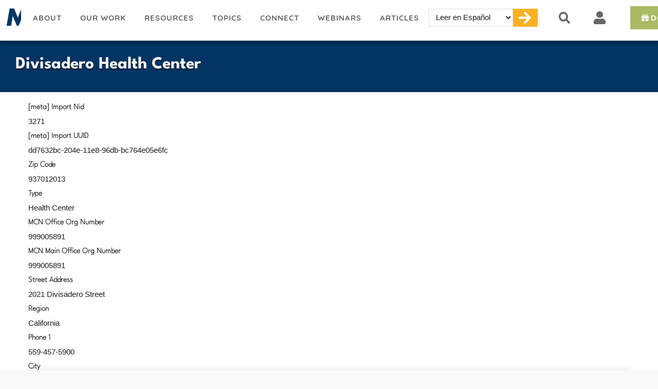

--- FILE ---
content_type: text/html; charset=UTF-8
request_url: https://www.migrantclinician.org/clinic/divisadero-health-center.html-0
body_size: 13151
content:
<!DOCTYPE html>
<html lang="en" dir="ltr" prefix="content: http://purl.org/rss/1.0/modules/content/  dc: http://purl.org/dc/terms/  foaf: http://xmlns.com/foaf/0.1/  og: http://ogp.me/ns#  rdfs: http://www.w3.org/2000/01/rdf-schema#  schema: http://schema.org/  sioc: http://rdfs.org/sioc/ns#  sioct: http://rdfs.org/sioc/types#  skos: http://www.w3.org/2004/02/skos/core#  xsd: http://www.w3.org/2001/XMLSchema# ">
  <head> 
    <meta charset="utf-8" />
<noscript><style>form.antibot * :not(.antibot-message) { display: none !important; }</style>
</noscript><script async src="https://www.googletagmanager.com/gtag/js?id=G-RTXCE6YP34"></script>
<script>window.dataLayer = window.dataLayer || [];function gtag(){dataLayer.push(arguments)};gtag("js", new Date());gtag("set", "developer_id.dMDhkMT", true);gtag("config", "G-RTXCE6YP34", {"groups":"default","link_attribution":true,"allow_ad_personalization_signals":false,"page_location":location.pathname + location.search + location.hash});</script>
<script>var _paq = _paq || [];(function(){var u=(("https:" == document.location.protocol) ? "https://stats.perfectcube.io/" : "https://stats.perfectcube.io/");_paq.push(["setSiteId", "1"]);_paq.push(["setTrackerUrl", u+"matomo.php"]);_paq.push(["trackPageView"]);_paq.push(["setIgnoreClasses", ["no-tracking","colorbox"]]);_paq.push(["enableLinkTracking"]);var d=document,g=d.createElement("script"),s=d.getElementsByTagName("script")[0];g.type="text/javascript";g.defer=true;g.async=true;g.src="/sites/default/files/matomo/matomo.js?t9jjer";s.parentNode.insertBefore(g,s);})();</script>
<link rel="canonical" href="https://www.migrantclinician.org/clinic/divisadero-health-center.html-0" />
<meta property="og:url" content="https://www.migrantclinician.org/clinic/divisadero-health-center.html-0" />
<meta property="og:title" content="Divisadero Health Center" />
<meta name="twitter:card" content="summary_large_image" />
<meta name="twitter:title" content="Divisadero Health Center" />
<meta name="twitter:dnt" content="on" />
<meta name="twitter:url" content="https://www.migrantclinician.org/clinic/divisadero-health-center.html-0" />
<meta name="MobileOptimized" content="width" />
<meta name="HandheldFriendly" content="true" />
<meta name="viewport" content="width=device-width, initial-scale=1.0" />
<link rel="stylesheet" href="https://www.migrantclinician.org/sites/default/files/fontyourface/fontsquirrel/FontAwesome5FreeRegular-fontfacekit/fontyourface-stylesheet.css" media="all" />
<link rel="stylesheet" href="https://www.migrantclinician.org/sites/default/files/fontyourface/fontsquirrel/FontAwesome5FreeSolid-fontfacekit/fontyourface-stylesheet.css" media="all" />
<link rel="stylesheet" href="https://fonts.googleapis.com/css?family=Montserrat:100,200,300,500,600,700,800,900|Lora:regular,700&amp;subset=latin" media="all" />
<link rel="stylesheet" href="https://www.migrantclinician.org/sites/default/files/fontyourface/local_fonts/leaguespartan_variable_weight/font.css" media="all" />
<link rel="stylesheet" href="https://www.migrantclinician.org/sites/default/files/fontyourface/local_fonts/leaguespartan_semibold/font.css" media="all" />
<link rel="stylesheet" href="https://www.migrantclinician.org/sites/default/files/fontyourface/local_fonts/leaguespartan_light/font.css" media="all" />
<link rel="stylesheet" href="https://www.migrantclinician.org/sites/default/files/fontyourface/local_fonts/leaguespartan_regular/font.css" media="all" />
<link rel="stylesheet" href="https://www.migrantclinician.org/sites/default/files/fontyourface/local_fonts/leaguespartan_bold/font.css" media="all" />
<link rel="stylesheet" href="https://www.migrantclinician.org/sites/default/files/fontyourface/local_fonts/leaguespartan_medium/font.css" media="all" />
<link rel="shortcut icon" href="/sites/default/files/mcn-logo--favicon.png" type="image/png" />
<link rel="alternate" hreflang="en" href="https://www.migrantclinician.org/clinic/divisadero-health-center.html-0" />

    <title>Divisadero Health Center | Migrant Clinicians Network</title>
    <link rel="stylesheet" media="all" href="/sites/default/files/css/css_VO9Ve5XXxN13VCiS8ZiP0u-sNGi0rmP4CrFxMVUT1-g.css" />
<link rel="stylesheet" media="all" href="/sites/default/files/css/css_GVnOdlm7dzkw7pOd0gNQpjeQSUzl088yIkShq6ZGWEU.css" />
<link rel="stylesheet" media="all" href="//fonts.googleapis.com/css?family=Open+Sans:400,700" />
<link rel="stylesheet" media="all" href="/sites/default/files/css/css_ZnKW4tQTmaJvVHlwEi5bfPjVRHDDYzoK8tbkQgSkRQo.css" />
<link rel="stylesheet" media="all" href="/sites/default/files/css/css__-foOp8Lp6nnOGz5dB6SSR3RkudlAUrsdjGkhc_oPwQ.css" />
<link rel="stylesheet" media="all" href="/sites/default/files/css/css_nVUxKpqIign7T1d5dTYMugB2z8_VVLxvjCWH1jRfuBU.css" />
<link rel="stylesheet" media="screen" href="/sites/default/files/css/css_pLMi-MZzfIQibuvYGHH8VU2aOCpZg4T22ag5xlEEpTU.css" />
<link rel="stylesheet" media="all" href="/sites/default/files/css/css_0y6YpqCNDCeqrAxWxw0hmy9xjemQSd0pAWEIjHMVQTo.css" />


    <script
        src="https://www.datadoghq-browser-agent.com/us1/v6/datadog-rum.js"
        type="text/javascript">
    </script>
    <script>
        window.DD_RUM && window.DD_RUM.init({
          clientToken: 'pub715ea1b2d048f581831e98057a203a85',
          applicationId: '16a631da-a490-444f-bf9c-b61089a554b1',
          // `site` refers to the Datadog site parameter of your organization
          // see https://docs.datadoghq.com/getting_started/site/
          site: 'datadoghq.com',
          service: 'migrantclinician.org',
          env: 'prod',
          // Specify a version number to identify the deployed version of your application in Datadog
          // version: '1.0.0',
          sessionSampleRate: 100,
          sessionReplaySampleRate: 0,
          defaultPrivacyLevel: 'mask-user-input',
        });
    </script>

    <script type="application/json" data-drupal-selector="drupal-settings-json">{"path":{"baseUrl":"\/","scriptPath":null,"pathPrefix":"","currentPath":"node\/18406","currentPathIsAdmin":false,"isFront":false,"currentLanguage":"en"},"pluralDelimiter":"\u0003","suppressDeprecationErrors":true,"ajaxPageState":{"libraries":"ajax_loader\/ajax_loader.throbber,awe_builder\/awe_builder.toolbar,cacheflush\/cacheflush.menu,calendar\/calendar.theme,clientside_validation_jquery\/cv.jquery.ckeditor,clientside_validation_jquery\/cv.jquery.validate,core\/drupal.autocomplete,core\/drupal.dialog.ajax,core\/html5shiv,extra_body_classes\/extra_body_classes_js,fontawesome\/fontawesome.svg.shim,fontyourface\/font_display_mcn,form_placeholder\/form_placeholder,gavias_blockbuilder\/gavias_blockbuilder.assets.frontend,gavias_sliderlayer\/gavias_sliderlayer.assets.frontend,google_analytics\/google_analytics,google_cse\/googlecseWatermark,lang_dropdown\/lang-dropdown-form,matomo\/matomo,mcn\/global-styling,mcn\/mcn.skin.default,mcn_custom\/global,mcn_custom\/search.global,mcn_resource\/resource_page,rrssb\/init,search_autocomplete\/theme.basic-blue.css,splash_screen\/jquery-observe,splash_screen\/splash_screen_libr,statistics\/drupal.statistics,sticky\/sticky,stickynav\/stickynav,system\/base,tablesorter\/mottie.tablesorter,we_megamenu\/form.we-mega-menu-frontend","theme":"mcn","theme_token":null},"ajaxTrustedUrl":{"form_action_p_pvdeGsVG5zNF_XLGPTvYSKCf43t8qZYSwcfZl2uzM":true,"\/search\/mcn":true},"ajaxLoader":{"markup":"\u003Cdiv class=\u0022ajax-throbber sk-circle\u0022\u003E\n              \u003Cdiv class=\u0022sk-circle1 sk-child\u0022\u003E\u003C\/div\u003E\n              \u003Cdiv class=\u0022sk-circle2 sk-child\u0022\u003E\u003C\/div\u003E\n              \u003Cdiv class=\u0022sk-circle3 sk-child\u0022\u003E\u003C\/div\u003E\n              \u003Cdiv class=\u0022sk-circle4 sk-child\u0022\u003E\u003C\/div\u003E\n              \u003Cdiv class=\u0022sk-circle5 sk-child\u0022\u003E\u003C\/div\u003E\n              \u003Cdiv class=\u0022sk-circle6 sk-child\u0022\u003E\u003C\/div\u003E\n              \u003Cdiv class=\u0022sk-circle7 sk-child\u0022\u003E\u003C\/div\u003E\n              \u003Cdiv class=\u0022sk-circle8 sk-child\u0022\u003E\u003C\/div\u003E\n              \u003Cdiv class=\u0022sk-circle9 sk-child\u0022\u003E\u003C\/div\u003E\n              \u003Cdiv class=\u0022sk-circle10 sk-child\u0022\u003E\u003C\/div\u003E\n              \u003Cdiv class=\u0022sk-circle11 sk-child\u0022\u003E\u003C\/div\u003E\n              \u003Cdiv class=\u0022sk-circle12 sk-child\u0022\u003E\u003C\/div\u003E\n            \u003C\/div\u003E","hideAjaxMessage":false,"alwaysFullscreen":true,"throbberPosition":"body"},"clientside_validation_jquery":{"validate_all_ajax_forms":2,"force_validate_on_blur":false,"messages":{"required":"This field is required.","remote":"Please fix this field.","email":"Please enter a valid email address.","url":"Please enter a valid URL.","date":"Please enter a valid date.","dateISO":"Please enter a valid date (ISO).","number":"Please enter a valid number.","digits":"Please enter only digits.","equalTo":"Please enter the same value again.","maxlength":"Please enter no more than {0} characters.","minlength":"Please enter at least {0} characters.","rangelength":"Please enter a value between {0} and {1} characters long.","range":"Please enter a value between {0} and {1}.","max":"Please enter a value less than or equal to {0}.","min":"Please enter a value greater than or equal to {0}.","step":"Please enter a multiple of {0}."}},"google_analytics":{"account":"G-RTXCE6YP34","trackOutbound":true,"trackMailto":true,"trackTel":true,"trackDownload":true,"trackDownloadExtensions":"7z|aac|arc|arj|asf|asx|avi|bin|csv|doc(x|m)?|dot(x|m)?|exe|flv|gif|gz|gzip|hqx|jar|jpe?g|js|mp(2|3|4|e?g)|mov(ie)?|msi|msp|pdf|phps|png|ppt(x|m)?|pot(x|m)?|pps(x|m)?|ppam|sld(x|m)?|thmx|qtm?|ra(m|r)?|sea|sit|tar|tgz|torrent|txt|wav|wma|wmv|wpd|xls(x|m|b)?|xlt(x|m)|xlam|xml|z|zip","trackUrlFragments":true},"matomo":{"disableCookies":false,"trackMailto":true},"search_autocomplete":{"google_cse_callback":{"source":"\/search\/cse\/result","selector":"input#edit-keys.form-search","minChars":3,"maxSuggestions":10,"autoSubmit":true,"autoRedirect":true,"theme":"basic-blue","filters":["title"],"noResult":{"group":{"group_id":"no_results"},"label":"No results found for [search-phrase]. Click to perform full search.","value":"[search-phrase]","link":""},"moreResults":{"group":{"group_id":"more_results"},"label":"View all results for [search-phrase].","value":"[search-phrase]","link":""}},"search_block":{"source":"\/callback\/nodes","selector":"","minChars":3,"maxSuggestions":10,"autoSubmit":true,"autoRedirect":true,"theme":"basic-blue","filters":["title"],"noResult":{"group":{"group_id":"no_results"},"label":"No results found for [search-phrase]. Click to perform full search.","value":"[search-phrase]","link":""},"moreResults":{"group":{"group_id":"more_results"},"label":"View all results for [search-phrase].","value":"[search-phrase]","link":""}}},"splash_screen":{"show":"no"},"sticky":{"selector":"#block-webinarsarchivesidebar, #block-skyscraper-40th-prompt","top_spacing":"0","bottom_spacing":"0","class_name":"is-sticky","wrapper_class_name":"sticky-wrapper","center":0,"get_width_from":"","width_from_wrapper":1,"responsive_width":0,"z_index":"auto"},"stickynav":{"ignore_offset":1,"selector":"#header","offsets":{"selector":"","custom_offset":null}},"tablesorter":{"zebra":1,"odd":"odd","even":"even"},"rrssb":{"follow_us":{"size":null,"shrink":null,"regrow":null,"minRows":1,"maxRows":1,"prefixReserve":null,"prefixHide":null,"alignRight":false}},"statistics":{"data":{"nid":"18406"},"url":"\/core\/modules\/statistics\/statistics.php"},"extra_body_classes":{"platform":1,"name_version":1,"device":1},"lang_dropdown":{"lang-dropdown-form":{"key":"lang-dropdown-form"}},"gavias_blockbuilder":{"url_edit":"\/admin\/structure\/gavias_blockbuilder\/edit\/-----"},"form_placeholder":{"include":".webform-submission-mailchimp-signup-form input,.webform-submission-mailchimp-signup-footer-form input","exclude":"","required_indicator":"leave"},"googleCSE":{"cx":"43f61990862914b61","language":"en","resultsWidth":0,"domain":"","isDefault":false},"user":{"uid":0,"permissionsHash":"69f40b8f4a9f9585be963922ef82464d14070d52c9fbc58deda2dea25691a87e"}}</script>

<!--[if lte IE 8]>
<script src="/sites/default/files/js/js_VtafjXmRvoUgAzqzYTA3Wrjkx9wcWhjP0G4ZnnqRamA.js"></script>
<![endif]-->
<script src="/sites/default/files/js/js_YahaQP2oQl8Tq24ptP5BlB5DfFkWghO54xD4VC5Tz_o.js"></script>
<script src="/libraries/fontawesome/js/all.min.js?v=5.13.1" defer></script>
<script src="/libraries/fontawesome/js/v4-shims.min.js?v=5.13.1" defer></script>
<script src="/sites/default/files/js/js_QeYK_9CfDYZqSb6WR5aOqHle7Pr7-H8RHGOKXfsUzOE.js"></script>
<script src="/sites/default/files/js/js_GamkJC5b3hrZga3wkwB17CZxDwuIl-rrHEBArwTqC20.js"></script>


    

    
          <style class="customize"></style>
    
  </head>

  
  <body class="anonymous theme--mcn route--entity-node-canonical path--node path--node-18406 path--node-any alias--clinic alias--clinic-divisadero-health-centerhtml-0 toolbar-themes toolbar-has-tabs toolbar-has-icons toolbar-themes-admin-theme--seven fontyourface node--not-featured node-type--clinic node-18406 cart-items--0 layout-no-sidebars wide footer-v1 not-preloader path-node node--type-clinic">
    <span class="monitor" style="display:none">{domain:"www.migrantclinician.org",server:"169.47.211.87"}</span>
    <a href="#main-content" class="visually-hidden focusable">
      Skip to main content
    </a>
    
      <div class="dialog-off-canvas-main-canvas" data-off-canvas-main-canvas>
       <div class="drupal-message">
      <div class="close">x</div>
        <div>
    <div data-drupal-messages-fallback class="hidden"></div>

  </div>

   </div>
 <div class="body-page gva-body-page">
	   <header id="header" class="header-no-theme always-sticky">
  
  
      

   <div class="header-main ">
      <div class="container header-content-layout">
         <div class="header-main-inner p-relative">
            <div class="row">
              <div class="col-md-12 col-sm-12 col-xs-12 content-inner">
                <div class="branding">
                                  </div>
                <div class="header-inner clearfix">
                  <div class="main-menu">
                    <div class="area-main-menu">
                      <div class="area-inner">
                        <div class="gva-offcanvas-mobile">
                          <div class="close-offcanvas hidden"><i class="zmdi zmdi-close"></i></div>
                          
                          <div class="main-menu-inner">
                                                            <div>
    <div id="block-mainnavigation" class="block block-we-megamenu block-we-megamenu-blockmain no-title">
  
    
      <div class="content block-content">
      <div class="region-we-mega-menu">
	<a class="navbar-toggle collapsed">
	    <span class="icon-bar"></span>
	    <span class="icon-bar"></span>
	    <span class="icon-bar"></span>
	</a>
	<nav  class="main navbar navbar-default navbar-we-mega-menu mobile-collapse hover-action" data-menu-name="main" data-block-theme="mcn" data-style="Default" data-animation="None" data-delay="" data-duration="" data-autoarrow="" data-alwayshowsubmenu="" data-action="hover" data-mobile-collapse="0">
	  <div class="container-fluid">
	    <ul  class="we-mega-menu-ul nav nav-tabs">
  <li  class="we-mega-menu-li id-menu-logo mega" data-level="0" data-element-type="we-mega-menu-li" description="" data-id="a8329fd2-5c39-48e3-a41f-317dbed97663" data-submenu="0" hide-sub-when-collapse="" data-group="0" data-class="id-menu-logo mega" data-icon="" data-caption="" data-alignsub="" data-target="">
      <a class="we-mega-menu-li" title="" href="/" target="">
      Migrant Clinicians Network    </a>
    
</li><li  class="we-mega-menu-li dropdown-menu id-menu--about width-3" data-level="0" data-element-type="we-mega-menu-li" description="" data-id="0101e2ce-bd61-4f83-8187-b272440656ff" data-submenu="1" hide-sub-when-collapse="" data-group="0" data-class="id-menu--about width-3" data-icon="" data-caption="" data-alignsub="" data-target="">
      <a href='#' data-drupal-link-system-path="<front>" class="we-megamenu-nolink">
      About</a>
    <div  class="we-mega-menu-submenu" data-element-type="we-mega-menu-submenu" data-submenu-width="" data-class="" style="width: px">
  <div class="we-mega-menu-submenu-inner">
    <div  class="we-mega-menu-row" data-element-type="we-mega-menu-row" data-custom-row="0">
  <div  class="we-mega-menu-col span12" data-element-type="we-mega-menu-col" data-width="12" data-block="" data-blocktitle="0" data-hidewhencollapse="" data-class="">
  <ul class="nav nav-tabs subul">
  <li  class="we-mega-menu-li" data-level="1" data-element-type="we-mega-menu-li" description="" data-id="12d5c501-e991-4bf7-963d-05c9f09f95b9" data-submenu="0" hide-sub-when-collapse="" data-group="0" data-class="" data-icon="" data-caption="" data-alignsub="" data-target="">
      <a class="we-mega-menu-li" title="" href="/about/our-story.html" target="">
      Our Story    </a>
    
</li><li  class="we-mega-menu-li" data-level="1" data-element-type="we-mega-menu-li" description="" data-id="c33d0728-e516-40b3-b659-951617080577" data-submenu="0" hide-sub-when-collapse="" data-group="0" data-class="" data-icon="" data-caption="" data-alignsub="" data-target="">
      <a class="we-mega-menu-li" title="" href="/about/staff" target="">
      Our Staff    </a>
    
</li><li  class="we-mega-menu-li" data-level="1" data-element-type="we-mega-menu-li" description="" data-id="874f6664-e1ea-46b4-a8d4-90f6753685ee" data-submenu="0" hide-sub-when-collapse="" data-group="0" data-class="" data-icon="" data-caption="" data-alignsub="" data-target="">
      <a class="we-mega-menu-li" title="" href="/about/mcn-board-directors" target="">
      Board of Directors    </a>
    
</li><li  class="we-mega-menu-li" data-level="1" data-element-type="we-mega-menu-li" description="" data-id="1f9eedad-0c59-4c94-b4b1-c1a31009905f" data-submenu="0" hide-sub-when-collapse="" data-group="0" data-class="" data-icon="" data-caption="" data-alignsub="" data-target="">
      <a class="we-mega-menu-li" title="" href="/about/irb" target="">
      Institutional Review Board    </a>
    
</li><li  class="we-mega-menu-li" data-level="1" data-element-type="we-mega-menu-li" description="" data-id="b7d72a1b-a530-42d6-825e-841ab327fb42" data-submenu="0" hide-sub-when-collapse="" data-group="0" data-class="" data-icon="" data-caption="" data-alignsub="" data-target="">
      <a class="we-mega-menu-li" title="" href="/about/career-opportunities-mcn.html" target="">
      Career Opportunities    </a>
    
</li><li  class="we-mega-menu-li" data-level="1" data-element-type="we-mega-menu-li" description="" data-id="febee9e7-097f-4727-bd9e-c79d57171ba3" data-submenu="0" hide-sub-when-collapse="" data-group="0" data-class="" data-icon="" data-caption="" data-alignsub="" data-target="_self">
      <a class="we-mega-menu-li" title="" href="/awards-and-accolades" target="_self">
      Awards and Accolades    </a>
    
</li><li  class="we-mega-menu-li" data-level="1" data-element-type="we-mega-menu-li" description="" data-id="4f4734b4-d52d-4e1f-9c72-6c69d6d6772c" data-submenu="0" hide-sub-when-collapse="" data-group="0" data-class="" data-icon="" data-caption="" data-alignsub="" data-target="">
      <a class="we-mega-menu-li" title="" href="/migrant-clinicians-network-policies.html" target="">
      Policies    </a>
    
</li><li  class="we-mega-menu-li" data-level="1" data-element-type="we-mega-menu-li" description="" data-id="500b5b88-559d-439d-a940-62d88059abf0" data-submenu="0" hide-sub-when-collapse="" data-group="0" data-class="" data-icon="" data-caption="" data-alignsub="" data-target="_self">
      <a class="we-mega-menu-li" title="" href="https://www.migrantclinician.org/donate" target="_self">
      Donate    </a>
    
</li>
</ul>
</div>

</div>

  </div>
</div>
</li><li  class="we-mega-menu-li dropdown-menu id-menu--our-work width-5" data-level="0" data-element-type="we-mega-menu-li" description="" data-id="5bcc95f4-d561-4010-ada6-5e8cb13f1e3b" data-submenu="1" hide-sub-when-collapse="" data-group="0" data-class="id-menu--our-work width-5" data-icon="" data-caption="" data-alignsub="" data-target="">
      <a href='#' data-drupal-link-system-path="<front>" class="we-megamenu-nolink">
      Our Work</a>
    <div  class="we-mega-menu-submenu" data-element-type="we-mega-menu-submenu" data-submenu-width="" data-class="" style="width: px">
  <div class="we-mega-menu-submenu-inner">
    <div  class="we-mega-menu-row" data-element-type="we-mega-menu-row" data-custom-row="0">
  <div  class="we-mega-menu-col span6" data-element-type="we-mega-menu-col" data-width="6" data-block="" data-blocktitle="0" data-hidewhencollapse="" data-class="">
  <ul class="nav nav-tabs subul">
  <li  class="we-mega-menu-li dropdown-menu we-mega-menu-group width-5 line-dark-blue header" data-level="1" data-element-type="we-mega-menu-li" description="" data-id="9afcf385-30e7-4a42-96d4-3f09b47fcaef" data-submenu="1" hide-sub-when-collapse="" data-group="1" data-class="width-5 line-dark-blue header" data-icon="" data-caption="" data-alignsub="" data-target="">
      <a href='#' data-drupal-link-system-path="<front>" class="we-megamenu-nolink">
      Building Clinician Capacity</a>
    <div  class="we-mega-menu-submenu" data-element-type="we-mega-menu-submenu" data-submenu-width="" data-class="" style="width: px">
  <div class="we-mega-menu-submenu-inner">
    <div  class="we-mega-menu-row" data-element-type="we-mega-menu-row" data-custom-row="0">
  <div  class="we-mega-menu-col span12" data-element-type="we-mega-menu-col" data-width="12" data-block="" data-blocktitle="0" data-hidewhencollapse="" data-class="">
  <ul class="nav nav-tabs subul">
  <li  class="we-mega-menu-li" data-level="2" data-element-type="we-mega-menu-li" description="" data-id="4678a02a-8c5e-4e6e-8da6-e24bc4c79250" data-submenu="0" hide-sub-when-collapse="" data-group="0" data-class="" data-icon="" data-caption="" data-alignsub="" data-target="">
      <a class="we-mega-menu-li" title="" href="/education-and-training" target="">
      Education and Training    </a>
    
</li><li  class="we-mega-menu-li" data-level="2" data-element-type="we-mega-menu-li" description="" data-id="bc0fcc98-ec1c-447a-8007-aa0db47d683c" data-submenu="0" hide-sub-when-collapse="" data-group="0" data-class="" data-icon="" data-caption="" data-alignsub="" data-target="_self">
      <a class="we-mega-menu-li" title="" href="/mental-health-and-well-being" target="_self">
      Mental Health and Well-Being    </a>
    
</li><li  class="we-mega-menu-li" data-level="2" data-element-type="we-mega-menu-li" description="" data-id="99e5b2c4-a4f7-4ea1-a1a8-1062d36d2f55" data-submenu="0" hide-sub-when-collapse="" data-group="0" data-class="" data-icon="" data-caption="" data-alignsub="" data-target="">
      <a class="we-mega-menu-li" title="" href="/es/proyecto-echo.html" target="">
      Project ECHO     </a>
    
</li><li  class="we-mega-menu-li" data-level="2" data-element-type="we-mega-menu-li" description="" data-id="c75992af-d2b1-46b1-b686-acf4f204d8ec" data-submenu="0" hide-sub-when-collapse="" data-group="0" data-class="" data-icon="" data-caption="" data-alignsub="" data-target="">
      <a class="we-mega-menu-li" title="" href="/our-work-building-clinician-capacity/technical-assistance-services.html" target="">
      Technical Assistance    </a>
    
</li><li  class="we-mega-menu-li" data-level="2" data-element-type="we-mega-menu-li" description="" data-id="87ae56f5-efd2-4401-88b3-87750ed895dc" data-submenu="0" hide-sub-when-collapse="" data-group="0" data-class="" data-icon="" data-caption="" data-alignsub="" data-target="">
      <a class="we-mega-menu-li" title="" href="/witness-to-witness" target="">
      Witness to Witness: Clinician Support    </a>
    
</li>
</ul>
</div>

</div>

  </div>
</div>
</li><li  class="we-mega-menu-li dropdown-menu we-mega-menu-group line-dark-blue header" data-level="1" data-element-type="we-mega-menu-li" description="" data-id="f858d902-7551-49ac-be71-7fd1cfa26b44" data-submenu="1" hide-sub-when-collapse="" data-group="1" data-class="line-dark-blue header" data-icon="" data-caption="" data-alignsub="" data-target="">
      <a href='#' data-drupal-link-system-path="<front>" class="we-megamenu-nolink">
      Care Coordination</a>
    <div  class="we-mega-menu-submenu" data-element-type="we-mega-menu-submenu" data-submenu-width="" data-class="" style="width: px">
  <div class="we-mega-menu-submenu-inner">
    <div  class="we-mega-menu-row" data-element-type="we-mega-menu-row" data-custom-row="0">
  <div  class="we-mega-menu-col span12" data-element-type="we-mega-menu-col" data-width="12" data-block="" data-blocktitle="0" data-hidewhencollapse="" data-class="">
  <ul class="nav nav-tabs subul">
  <li  class="we-mega-menu-li" data-level="2" data-element-type="we-mega-menu-li" description="" data-id="4a8fdba5-f5a5-48ca-94ac-608d3495fe31" data-submenu="0" hide-sub-when-collapse="" data-group="0" data-class="" data-icon="" data-caption="" data-alignsub="" data-target="">
      <a class="we-mega-menu-li" title="" href="/our-work/health-network.html" target="">
      Health Network    </a>
    
</li><li  class="we-mega-menu-li" data-level="2" data-element-type="we-mega-menu-li" description="Enroll a Patient in Health Network" data-id="8569764c-fd38-4842-999a-2e74ad99b52a" data-submenu="0" hide-sub-when-collapse="" data-group="0" data-class="" data-icon="" data-caption="" data-alignsub="" data-target="">
      <a class="we-mega-menu-li" title="Enroll a Patient in Health Network" href="/engage/enrollment-health-network.html" target="">
      Enroll a Patient in Health Network    </a>
    
</li>
</ul>
</div>

</div>

  </div>
</div>
</li><li  class="we-mega-menu-li dropdown-menu we-mega-menu-group line-dark-blue header" data-level="1" data-element-type="we-mega-menu-li" description="Community Engagement" data-id="dd7de241-1686-4650-90da-fbdf4d39b8e1" data-submenu="1" hide-sub-when-collapse="" data-group="1" data-class="line-dark-blue header" data-icon="" data-caption="" data-alignsub="" data-target="">
      <a href='#' data-drupal-link-system-path="<front>" class="we-megamenu-nolink">
      Community Engagement</a>
    <div  class="we-mega-menu-submenu" data-element-type="we-mega-menu-submenu" data-submenu-width="" data-class="" style="width: px">
  <div class="we-mega-menu-submenu-inner">
    <div  class="we-mega-menu-row" data-element-type="we-mega-menu-row" data-custom-row="0">
  <div  class="we-mega-menu-col span12" data-element-type="we-mega-menu-col" data-width="12" data-block="" data-blocktitle="0" data-hidewhencollapse="" data-class="">
  <ul class="nav nav-tabs subul">
  <li  class="we-mega-menu-li" data-level="2" data-element-type="we-mega-menu-li" description="" data-id="e64b785e-472a-47df-838c-534d3cd2bda1" data-submenu="0" hide-sub-when-collapse="" data-group="0" data-class="" data-icon="" data-caption="" data-alignsub="" data-target="_self">
      <a class="we-mega-menu-li" title="" href="/ventanilla-de-salud" target="_self">
      Ventanilla de Salud    </a>
    
</li>
</ul>
</div>

</div>
<div  class="we-mega-menu-row" data-element-type="we-mega-menu-row" data-custom-row="1">
  <div  class="we-mega-menu-col span12" data-element-type="we-mega-menu-col" data-width="12" data-block="" data-blocktitle="1" data-hidewhencollapse="" data-class="">
  
</div>

</div>

  </div>
</div>
</li><li  class="we-mega-menu-li we-mega-menu-group line-green header dropdown-menu" data-level="1" data-element-type="we-mega-menu-li" description="" data-id="24e4f500-112e-4b05-b17e-36410833e12e" data-submenu="1" hide-sub-when-collapse="" data-group="1" data-class="line-green header" data-icon="" data-caption="" data-alignsub="" data-target="_self">
      <a class="we-mega-menu-li" title="" href="https://www.migrantclinician.org/donate" target="_self">
      Donate    </a>
    <div  class="we-mega-menu-submenu" data-element-type="we-mega-menu-submenu" data-submenu-width="" data-class="" style="width: px">
  <div class="we-mega-menu-submenu-inner">
    <div  class="we-mega-menu-row" data-element-type="we-mega-menu-row" data-custom-row="1">
  <div  class="we-mega-menu-col span12" data-element-type="we-mega-menu-col" data-width="12" data-block="" data-blocktitle="1" data-hidewhencollapse="" data-class="">
  
</div>

</div>

  </div>
</div>
</li>
</ul>
</div>
<div  class="we-mega-menu-col span6" data-element-type="we-mega-menu-col" data-width="6" data-block="" data-blocktitle="1" data-hidewhencollapse="" data-class="">
  <ul class="nav nav-tabs subul">
  <li  class="we-mega-menu-li dropdown-menu we-mega-menu-group line-dark-blue header" data-level="1" data-element-type="we-mega-menu-li" description="" data-id="314d9105-9ea0-4de5-b59f-d3fb84822758" data-submenu="1" hide-sub-when-collapse="" data-group="1" data-class="line-dark-blue header" data-icon="" data-caption="" data-alignsub="" data-target="">
      <a href='#' data-drupal-link-system-path="<front>" class="we-megamenu-nolink">
      Environmental and Worker Health</a>
    <div  class="we-mega-menu-submenu" data-element-type="we-mega-menu-submenu" data-submenu-width="" data-class="" style="width: px">
  <div class="we-mega-menu-submenu-inner">
    <div  class="we-mega-menu-row" data-element-type="we-mega-menu-row" data-custom-row="0">
  <div  class="we-mega-menu-col span12" data-element-type="we-mega-menu-col" data-width="12" data-block="" data-blocktitle="0" data-hidewhencollapse="" data-class="">
  <ul class="nav nav-tabs subul">
  <li  class="we-mega-menu-li" data-level="2" data-element-type="we-mega-menu-li" description="" data-id="8e8d9597-bd03-4bed-96f5-bc65f0db5ae0" data-submenu="0" hide-sub-when-collapse="" data-group="0" data-class="" data-icon="" data-caption="" data-alignsub="" data-target="_self">
      <a class="we-mega-menu-li" title="" href="https://www.migrantclinician.org/avian-flu.html" target="_self">
      Avian Flu    </a>
    
</li><li  class="we-mega-menu-li" data-level="2" data-element-type="we-mega-menu-li" description="" data-id="d162e327-3a0e-46a9-b09e-765d19239f79" data-submenu="0" hide-sub-when-collapse="" data-group="0" data-class="" data-icon="" data-caption="" data-alignsub="" data-target="">
      <a class="we-mega-menu-li" title="" href="/our-work-environmental-and-worker-health/disaster-preparedness.html" target="">
      Disaster Preparedness    </a>
    
</li><li  class="we-mega-menu-li" data-level="2" data-element-type="we-mega-menu-li" description="" data-id="678e249f-ccb1-4aae-989f-6c89dcb6d1a6" data-submenu="0" hide-sub-when-collapse="" data-group="0" data-class="" data-icon="" data-caption="" data-alignsub="" data-target="_self">
      <a class="we-mega-menu-li" title="" href="/our-work-environmental-and-worker-health/mcns-environmental-and-occupational-health-program" target="_self">
      Environmental and Occupational Health Program Initiatives    </a>
    
</li><li  class="we-mega-menu-li" data-level="2" data-element-type="we-mega-menu-li" description="" data-id="3d481a3a-fd06-4d98-bcc9-9564a28b33ec" data-submenu="0" hide-sub-when-collapse="" data-group="0" data-class="" data-icon="" data-caption="" data-alignsub="" data-target="_self">
      <a class="we-mega-menu-li" title="" href="/explore-environmental-and-worker-health/heat.html" target="_self">
      Heat    </a>
    
</li><li  class="we-mega-menu-li" data-level="2" data-element-type="we-mega-menu-li" description="" data-id="8e569d3d-c2c2-45d2-9941-60a8f27f8d48" data-submenu="0" hide-sub-when-collapse="" data-group="0" data-class="" data-icon="" data-caption="" data-alignsub="" data-target="_self">
      <a class="we-mega-menu-li" title="" href="https://www.migrantclinician.org/explore-environmental-justice-and-worker-health/pesticides.html" target="_self">
      Pesticides    </a>
    
</li><li  class="we-mega-menu-li" data-level="2" data-element-type="we-mega-menu-li" description="" data-id="12f41c48-8f2f-4f37-88c9-c22d52ec7290" data-submenu="0" hide-sub-when-collapse="" data-group="0" data-class="" data-icon="" data-caption="" data-alignsub="" data-target="_self">
      <a class="we-mega-menu-li" title="" href="/wildfires.html" target="_self">
      Wildfires    </a>
    
</li>
</ul>
</div>

</div>
<div  class="we-mega-menu-row" data-element-type="we-mega-menu-row" data-custom-row="1">
  <div  class="we-mega-menu-col span12" data-element-type="we-mega-menu-col" data-width="12" data-block="" data-blocktitle="1" data-hidewhencollapse="" data-class="">
  
</div>

</div>

  </div>
</div>
</li><li  class="we-mega-menu-li dropdown-menu we-mega-menu-group line-dark-blue header" data-level="1" data-element-type="we-mega-menu-li" description="" data-id="a555eb05-d299-4e5f-9e42-156ed292c396" data-submenu="1" hide-sub-when-collapse="" data-group="1" data-class="line-dark-blue header" data-icon="" data-caption="" data-alignsub="" data-target="">
      <a href='#' data-drupal-link-system-path="<front>" class="we-megamenu-nolink">
      MCN Award Opportunities</a>
    <div  class="we-mega-menu-submenu" data-element-type="we-mega-menu-submenu" data-submenu-width="" data-class="" style="width: px">
  <div class="we-mega-menu-submenu-inner">
    <div  class="we-mega-menu-row" data-element-type="we-mega-menu-row" data-custom-row="0">
  <div  class="we-mega-menu-col span12" data-element-type="we-mega-menu-col" data-width="12" data-block="" data-blocktitle="0" data-hidewhencollapse="" data-class="">
  <ul class="nav nav-tabs subul">
  <li  class="we-mega-menu-li" data-level="2" data-element-type="we-mega-menu-li" description="" data-id="045c5f80-7a64-4c59-8a30-e48e9cf12d1c" data-submenu="0" hide-sub-when-collapse="" data-group="0" data-class="" data-icon="" data-caption="" data-alignsub="" data-target="">
      <a class="we-mega-menu-li" title="" href="/our-work-health-communities/jillian-hopewell-fellowship-award.html" target="">
      The Jillian Hopewell Fellowship    </a>
    
</li><li  class="we-mega-menu-li" data-level="2" data-element-type="we-mega-menu-li" description="" data-id="e80907b2-7978-443c-ba0c-d75bb9aab6c4" data-submenu="0" hide-sub-when-collapse="" data-group="0" data-class="" data-icon="" data-caption="" data-alignsub="" data-target="">
      <a class="we-mega-menu-li" title="" href="/engage/kugel-zuroweste-health-justice-award.html" target="">
      Kugel &amp; Zuroweste Health Justice Award    </a>
    
</li>
</ul>
</div>

</div>

  </div>
</div>
</li><li  class="we-mega-menu-li dropdown-menu we-mega-menu-group line-dark-blue header" data-level="1" data-element-type="we-mega-menu-li" description="" data-id="561ec1a0-c37d-46ca-8212-42805bd91b34" data-submenu="1" hide-sub-when-collapse="" data-group="1" data-class="line-dark-blue header" data-icon="" data-caption="" data-alignsub="" data-target="">
      <a href='#' data-drupal-link-system-path="<front>" class="we-megamenu-nolink">
      Ethics in Research</a>
    <div  class="we-mega-menu-submenu" data-element-type="we-mega-menu-submenu" data-submenu-width="" data-class="" style="width: px">
  <div class="we-mega-menu-submenu-inner">
    <div  class="we-mega-menu-row" data-element-type="we-mega-menu-row" data-custom-row="0">
  <div  class="we-mega-menu-col span12" data-element-type="we-mega-menu-col" data-width="12" data-block="" data-blocktitle="0" data-hidewhencollapse="" data-class="">
  <ul class="nav nav-tabs subul">
  <li  class="we-mega-menu-li" data-level="2" data-element-type="we-mega-menu-li" description="" data-id="042c06aa-c8f7-4470-9fd4-a75c3644a4c0" data-submenu="0" hide-sub-when-collapse="" data-group="0" data-class="" data-icon="" data-caption="" data-alignsub="" data-target="">
      <a class="we-mega-menu-li" title="" href="https://www.migrantclinician.org/about/irb" target="">
      Institutional Review Board    </a>
    
</li>
</ul>
</div>

</div>

  </div>
</div>
</li>
</ul>
</div>

</div>

  </div>
</div>
</li><li  class="we-mega-menu-li dropdown-menu width-4" data-level="0" data-element-type="we-mega-menu-li" description="" data-id="c9c1420c-03aa-4d9a-9b29-962fbe42f420" data-submenu="1" hide-sub-when-collapse="" data-group="0" data-class="width-4" data-icon="" data-caption="" data-alignsub="" data-target="">
      <a href='#' data-drupal-link-system-path="<front>" class="we-megamenu-nolink">
      Resources</a>
    <div  class="we-mega-menu-submenu" data-element-type="we-mega-menu-submenu" data-submenu-width="" data-class="" style="width: px">
  <div class="we-mega-menu-submenu-inner">
    <div  class="we-mega-menu-row" data-element-type="we-mega-menu-row" data-custom-row="0">
  <div  class="we-mega-menu-col span6" data-element-type="we-mega-menu-col" data-width="6" data-block="" data-blocktitle="0" data-hidewhencollapse="" data-class="">
  <ul class="nav nav-tabs subul">
  <li  class="we-mega-menu-li" data-level="1" data-element-type="we-mega-menu-li" description="" data-id="6ee2ae0e-fcd7-4991-b39b-dd830c67b41d" data-submenu="0" hide-sub-when-collapse="" data-group="0" data-class="" data-icon="" data-caption="" data-alignsub="" data-target="_self">
      <a class="we-mega-menu-li" title="" href="/education-and-training" target="_self">
      Webinars &amp; Online Trainings    </a>
    
</li><li  class="we-mega-menu-li" data-level="1" data-element-type="we-mega-menu-li" description="" data-id="a3475707-3f4c-4f03-9c3b-449dc3384495" data-submenu="0" hide-sub-when-collapse="" data-group="0" data-class="" data-icon="" data-caption="" data-alignsub="" data-target="">
      <a class="we-mega-menu-li" title="" href="/connect" target="">
      Receive MCN Updates    </a>
    
</li><li  class="we-mega-menu-li" data-level="1" data-element-type="we-mega-menu-li" description="" data-id="c2860302-3a6c-4567-83a5-f566ca338ca8" data-submenu="0" hide-sub-when-collapse="" data-group="0" data-class="" data-icon="" data-caption="" data-alignsub="" data-target="">
      <a class="we-mega-menu-li" title="" href="/our-work-building-clinician-capacity/technical-assistance-services.html" target="">
      Request Technical Assistance    </a>
    
</li><li  class="we-mega-menu-li" data-level="1" data-element-type="we-mega-menu-li" description="" data-id="3d015102-482b-4334-bf50-f25a1854526d" data-submenu="0" hide-sub-when-collapse="" data-group="0" data-class="" data-icon="" data-caption="" data-alignsub="" data-target="">
      <a class="we-mega-menu-li" title="" href="/engage/enrollment-health-network.html" target="">
      Enroll a patient in Health Network    </a>
    
</li><li  class="we-mega-menu-li" data-level="1" data-element-type="we-mega-menu-li" description="" data-id="a8508ce1-72a3-4d70-bc40-d9c386fc74f4" data-submenu="0" hide-sub-when-collapse="" data-group="0" data-class="" data-icon="" data-caption="" data-alignsub="" data-target="_self">
      <a class="we-mega-menu-li" title="" href="https://www.migrantclinician.org/resources/717/comic-book/index.html" target="_self">
      Download MCN Comics    </a>
    
</li>
</ul>
</div>
<div  class="we-mega-menu-col span6" data-element-type="we-mega-menu-col" data-width="6" data-block="" data-blocktitle="1" data-hidewhencollapse="" data-class="">
  <ul class="nav nav-tabs subul">
  <li  class="we-mega-menu-li dropdown-menu we-mega-menu-group line-dark-blue header" data-level="1" data-element-type="we-mega-menu-li" description="" data-id="b9ce6852-dcc9-43c8-a3ef-d67cf2feaf44" data-submenu="1" hide-sub-when-collapse="" data-group="1" data-class="line-dark-blue header" data-icon="" data-caption="" data-alignsub="" data-target="_self">
      <a href='#' data-drupal-link-system-path="<front>" class="we-megamenu-nolink">
      MCN&#039;s Resource Hubs</a>
    <div  class="we-mega-menu-submenu" data-element-type="we-mega-menu-submenu" data-submenu-width="" data-class="" style="width: px">
  <div class="we-mega-menu-submenu-inner">
    <div  class="we-mega-menu-row" data-element-type="we-mega-menu-row" data-custom-row="0">
  <div  class="we-mega-menu-col span12" data-element-type="we-mega-menu-col" data-width="12" data-block="" data-blocktitle="0" data-hidewhencollapse="" data-class="">
  <ul class="nav nav-tabs subul">
  <li  class="we-mega-menu-li" data-level="2" data-element-type="we-mega-menu-li" description="" data-id="31821295-c0db-44b1-87e6-9cc5708dfaee" data-submenu="0" hide-sub-when-collapse="" data-group="0" data-class="" data-icon="" data-caption="" data-alignsub="" data-target="_self">
      <a class="we-mega-menu-li" title="" href="https://www.migrantclinician.org/search/mcn?keys=" target="_self">
      Search All Resources    </a>
    
</li><li  class="we-mega-menu-li" data-level="2" data-element-type="we-mega-menu-li" description="" data-id="6d209e5c-a18a-4b31-95ee-fa62f224a99c" data-submenu="0" hide-sub-when-collapse="" data-group="0" data-class="" data-icon="" data-caption="" data-alignsub="" data-target="_self">
      <a class="we-mega-menu-li" title="" href="/explore-issues-migrant-health/vaccine-information-hub.html" target="_self">
      Vaccines    </a>
    
</li><li  class="we-mega-menu-li" data-level="2" data-element-type="we-mega-menu-li" description="" data-id="c60ad110-aa38-401a-aab1-401b444f3f87" data-submenu="0" hide-sub-when-collapse="" data-group="0" data-class="" data-icon="" data-caption="" data-alignsub="" data-target="">
      <a class="we-mega-menu-li" title="" href="/weather-related-emergencies-and-disaster-management-information-hub" target="">
      Disaster Preparedness    </a>
    
</li><li  class="we-mega-menu-li" data-level="2" data-element-type="we-mega-menu-li" description="" data-id="9990ca31-6526-4c25-a29f-3e1d80d69c21" data-submenu="0" hide-sub-when-collapse="" data-group="0" data-class="" data-icon="" data-caption="" data-alignsub="" data-target="_self">
      <a class="we-mega-menu-li" title="" href="/explore-issues-migrant-health/respiratory-disease-covid-hub" target="_self">
      Respiratory Disease &amp; COVID    </a>
    
</li><li  class="we-mega-menu-li" data-level="2" data-element-type="we-mega-menu-li" description="" data-id="4c75a495-5b8a-4aa3-8e07-3e8509ca6cbf" data-submenu="0" hide-sub-when-collapse="" data-group="0" data-class="" data-icon="" data-caption="" data-alignsub="" data-target="_self">
      <a class="we-mega-menu-li" title="" href="/respiratory-health-and-protection" target="_self">
      Respiratory Health &amp; Protection    </a>
    
</li><li  class="we-mega-menu-li" data-level="2" data-element-type="we-mega-menu-li" description="" data-id="03767536-8281-4674-80d4-a6ac3fce2185" data-submenu="0" hide-sub-when-collapse="" data-group="0" data-class="" data-icon="" data-caption="" data-alignsub="" data-target="_self">
      <a class="we-mega-menu-li" title="" href="/explore-environmental-and-worker-health/immigrant-dairy-worker-health-and-safety-seguridad-en-las" target="_self">
      Dairy Worker Safety    </a>
    
</li><li  class="we-mega-menu-li" data-level="2" data-element-type="we-mega-menu-li" description="" data-id="67b5cbcb-65f3-4496-b305-0a4bbb35da7b" data-submenu="0" hide-sub-when-collapse="" data-group="0" data-class="" data-icon="" data-caption="" data-alignsub="" data-target="_self">
      <a class="we-mega-menu-li" title="" href="/avian-flu.html" target="_self">
      H5N1 Avian Flu    </a>
    
</li><li  class="we-mega-menu-li" data-level="2" data-element-type="we-mega-menu-li" description="" data-id="16bde87e-493e-479c-921d-0205cc142bf4" data-submenu="0" hide-sub-when-collapse="" data-group="0" data-class="" data-icon="" data-caption="" data-alignsub="" data-target="_self">
      <a class="we-mega-menu-li" title="" href="/explore-environmental-and-worker-health/pesticides.html" target="_self">
      Pesticides    </a>
    
</li><li  class="we-mega-menu-li" data-level="2" data-element-type="we-mega-menu-li" description="" data-id="260a903d-9205-4c8e-bcf0-ebbf8d320f00" data-submenu="0" hide-sub-when-collapse="" data-group="0" data-class="" data-icon="" data-caption="" data-alignsub="" data-target="_self">
      <a class="we-mega-menu-li" title="" href="/explore-environmental-and-worker-health/heat.html" target="_self">
      Heat    </a>
    
</li><li  class="we-mega-menu-li" data-level="2" data-element-type="we-mega-menu-li" description="" data-id="18b20205-588d-4528-a937-b92e69fd4f15" data-submenu="0" hide-sub-when-collapse="" data-group="0" data-class="" data-icon="" data-caption="" data-alignsub="" data-target="">
      <a class="we-mega-menu-li" title="" href="/explore-environmental-and-worker-health/environmental-education.html" target="">
      Environmental Education    </a>
    
</li>
</ul>
</div>

</div>

  </div>
</div>
</li>
</ul>
</div>

</div>

  </div>
</div>
</li><li  class="we-mega-menu-li dropdown-menu id-menu--explore width-6" data-level="0" data-element-type="we-mega-menu-li" description="" data-id="69ff59f5-ce27-411e-b64f-66995fd7a3b2" data-submenu="1" hide-sub-when-collapse="" data-group="0" data-class="id-menu--explore width-6" data-icon="" data-caption="" data-alignsub="" data-target="">
      <a href='#' data-drupal-link-system-path="<front>" class="we-megamenu-nolink">
      Topics</a>
    <div  class="we-mega-menu-submenu" data-element-type="we-mega-menu-submenu" data-submenu-width="" data-class="" style="width: px">
  <div class="we-mega-menu-submenu-inner">
    <div  class="we-mega-menu-row" data-element-type="we-mega-menu-row" data-custom-row="0">
  <div  class="we-mega-menu-col span6" data-element-type="we-mega-menu-col" data-width="6" data-block="" data-blocktitle="0" data-hidewhencollapse="" data-class="">
  <ul class="nav nav-tabs subul">
  <li  class="we-mega-menu-li dropdown-menu we-mega-menu-group line-dark-blue header" data-level="1" data-element-type="we-mega-menu-li" description="" data-id="de4fd6db-fbd5-4db3-9a70-6839419f6ac9" data-submenu="1" hide-sub-when-collapse="" data-group="1" data-class="line-dark-blue header" data-icon="" data-caption="" data-alignsub="" data-target="">
      <a href='#' data-drupal-link-system-path="<front>" class="we-megamenu-nolink">
      Environmental and Worker Health</a>
    <div  class="we-mega-menu-submenu" data-element-type="we-mega-menu-submenu" data-submenu-width="" data-class="" style="width: px">
  <div class="we-mega-menu-submenu-inner">
    <div  class="we-mega-menu-row" data-element-type="we-mega-menu-row" data-custom-row="0">
  <div  class="we-mega-menu-col span12" data-element-type="we-mega-menu-col" data-width="12" data-block="" data-blocktitle="0" data-hidewhencollapse="" data-class="">
  <ul class="nav nav-tabs subul">
  <li  class="we-mega-menu-li" data-level="2" data-element-type="we-mega-menu-li" description="" data-id="7364b56f-d229-4307-8463-e10f2bf8816d" data-submenu="0" hide-sub-when-collapse="" data-group="0" data-class="" data-icon="" data-caption="" data-alignsub="" data-target="">
      <a class="we-mega-menu-li" title="" href="/explore-environmental-and-worker-health/immigrant-dairy-worker-health-and-safety-seguridad-en-las" target="">
      Dairy Worker Safety    </a>
    
</li><li  class="we-mega-menu-li" data-level="2" data-element-type="we-mega-menu-li" description="" data-id="9cb5b16b-5eff-4636-8939-53a7acd5321f" data-submenu="0" hide-sub-when-collapse="" data-group="0" data-class="" data-icon="" data-caption="" data-alignsub="" data-target="_self">
      <a class="we-mega-menu-li" title="" href="/our-work-environmental-and-worker-health/mcns-environmental-and-occupational-health-program" target="_self">
      Environmental and Occupational Health Program Initiatives    </a>
    
</li><li  class="we-mega-menu-li" data-level="2" data-element-type="we-mega-menu-li" description="" data-id="6f38e09d-1c84-4b7a-bc17-9eff93450efd" data-submenu="0" hide-sub-when-collapse="" data-group="0" data-class="" data-icon="" data-caption="" data-alignsub="" data-target="">
      <a class="we-mega-menu-li" title="" href="/explore-environmental-and-worker-health/environmental-education.html" target="">
      Environmental Education    </a>
    
</li><li  class="we-mega-menu-li" data-level="2" data-element-type="we-mega-menu-li" description="" data-id="580a8b43-eded-4bc2-bfc9-70648118383f" data-submenu="0" hide-sub-when-collapse="" data-group="0" data-class="" data-icon="" data-caption="" data-alignsub="" data-target="">
      <a class="we-mega-menu-li" title="" href="/explore-environmental-and-worker-health/communicating-safety-english-second-language-health-and" target="">
      ESL Health and Safety    </a>
    
</li><li  class="we-mega-menu-li" data-level="2" data-element-type="we-mega-menu-li" description="" data-id="639cd5d7-caef-47a3-97a7-ea31f20f2820" data-submenu="0" hide-sub-when-collapse="" data-group="0" data-class="" data-icon="" data-caption="" data-alignsub="" data-target="">
      <a class="we-mega-menu-li" title="" href="/explore-environmental-and-worker-health/heat.html" target="">
      Heat    </a>
    
</li><li  class="we-mega-menu-li" data-level="2" data-element-type="we-mega-menu-li" description="" data-id="49aae836-3c37-4ab7-a411-b63b908d0be9" data-submenu="0" hide-sub-when-collapse="" data-group="0" data-class="" data-icon="" data-caption="" data-alignsub="" data-target="">
      <a class="we-mega-menu-li" title="" href="/explore-environmental-and-worker-health/pesticides.html" target="">
      Pesticides    </a>
    
</li><li  class="we-mega-menu-li" data-level="2" data-element-type="we-mega-menu-li" description="" data-id="3e09c86d-2234-4b03-afcc-3522b384c04e" data-submenu="0" hide-sub-when-collapse="" data-group="0" data-class="" data-icon="" data-caption="" data-alignsub="" data-target="_self">
      <a class="we-mega-menu-li" title="" href="/respiratory-health-and-protection" target="_self">
      Respiratory Health and Protection    </a>
    
</li><li  class="we-mega-menu-li" data-level="2" data-element-type="we-mega-menu-li" description="" data-id="047b0169-bca4-49c2-a345-19e80f2d653c" data-submenu="0" hide-sub-when-collapse="" data-group="0" data-class="" data-icon="" data-caption="" data-alignsub="" data-target="">
      <a class="we-mega-menu-li" title="" href="/weather-related-emergencies-and-disaster-management-information-hub" target="">
      Weather-related Emergencies and Disaster Management Hub    </a>
    
</li><li  class="we-mega-menu-li" data-level="2" data-element-type="we-mega-menu-li" description="" data-id="58c19b79-d3de-4453-86e0-cc7c50d3dd5b" data-submenu="0" hide-sub-when-collapse="" data-group="0" data-class="" data-icon="" data-caption="" data-alignsub="" data-target="_self">
      <a class="we-mega-menu-li" title="" href="/wildfires.html" target="_self">
      Wildfires    </a>
    
</li><li  class="we-mega-menu-li" data-level="2" data-element-type="we-mega-menu-li" description="" data-id="91f3a08b-7c1a-4227-a0e9-063791ebb66d" data-submenu="0" hide-sub-when-collapse="" data-group="0" data-class="" data-icon="" data-caption="" data-alignsub="" data-target="">
      <a class="we-mega-menu-li" title="" href="/explore-environmental-and-worker-health/workers-compensation.html" target="">
      Workers&#039; Compensation    </a>
    
</li>
</ul>
</div>

</div>

  </div>
</div>
</li>
</ul>
</div>
<div  class="we-mega-menu-col span6" data-element-type="we-mega-menu-col" data-width="6" data-block="" data-blocktitle="0" data-hidewhencollapse="" data-class="">
  <ul class="nav nav-tabs subul">
  <li  class="we-mega-menu-li dropdown-menu we-mega-menu-group line-dark-blue header" data-level="1" data-element-type="we-mega-menu-li" description="" data-id="177d0a5e-e1ea-4ccb-b91f-7f275783b631" data-submenu="1" hide-sub-when-collapse="" data-group="1" data-class="line-dark-blue header" data-icon="" data-caption="" data-alignsub="" data-target="">
      <a href='#' data-drupal-link-system-path="<front>" class="we-megamenu-nolink">
      Issues in Migrant Health</a>
    <div  class="we-mega-menu-submenu" data-element-type="we-mega-menu-submenu" data-submenu-width="" data-class="" style="width: px">
  <div class="we-mega-menu-submenu-inner">
    <div  class="we-mega-menu-row" data-element-type="we-mega-menu-row" data-custom-row="0">
  <div  class="we-mega-menu-col span12" data-element-type="we-mega-menu-col" data-width="12" data-block="" data-blocktitle="0" data-hidewhencollapse="" data-class="">
  <ul class="nav nav-tabs subul">
  <li  class="we-mega-menu-li" data-level="2" data-element-type="we-mega-menu-li" description="" data-id="c99bd050-4eff-4921-970b-12b830fd4123" data-submenu="0" hide-sub-when-collapse="" data-group="0" data-class="" data-icon="" data-caption="" data-alignsub="" data-target="">
      <a class="we-mega-menu-li" title="" href="https://www.migrantclinician.org/avian-flu.html" target="">
      Avian Flu    </a>
    
</li><li  class="we-mega-menu-li" data-level="2" data-element-type="we-mega-menu-li" description="" data-id="2e2aeda2-410d-4c52-ab68-83244409f9ec" data-submenu="0" hide-sub-when-collapse="" data-group="0" data-class="" data-icon="" data-caption="" data-alignsub="" data-target="">
      <a class="we-mega-menu-li" title="" href="/explore-issues-migrant-health/diabetes.html" target="">
      Diabetes    </a>
    
</li><li  class="we-mega-menu-li" data-level="2" data-element-type="we-mega-menu-li" description="" data-id="4bcb4fce-a83e-443b-80c1-fc8347386d57" data-submenu="0" hide-sub-when-collapse="" data-group="0" data-class="" data-icon="" data-caption="" data-alignsub="" data-target="">
      <a class="we-mega-menu-li" title="" href="/our-work-environmental-and-worker-health/disaster-preparedness.html" target="">
      Disaster Preparedness    </a>
    
</li><li  class="we-mega-menu-li" data-level="2" data-element-type="we-mega-menu-li" description="" data-id="e074b3ad-889b-4314-8ed7-c6225239dbbb" data-submenu="0" hide-sub-when-collapse="" data-group="0" data-class="" data-icon="" data-caption="" data-alignsub="" data-target="">
      <a class="we-mega-menu-li" title="" href="/explore-issues-migrant-health/hivaids.html" target="">
      HIV/AIDs    </a>
    
</li><li  class="we-mega-menu-li" data-level="2" data-element-type="we-mega-menu-li" description="" data-id="9178138b-cb4e-43bb-84c9-cba92615c84c" data-submenu="0" hide-sub-when-collapse="" data-group="0" data-class="" data-icon="" data-caption="" data-alignsub="" data-target="_self">
      <a class="we-mega-menu-li" title="" href="/mental-health-and-well-being" target="_self">
      Mental Health and Well-Being    </a>
    
</li><li  class="we-mega-menu-li" data-level="2" data-element-type="we-mega-menu-li" description="" data-id="74c85a99-f1bc-417e-bdd0-ba157eeab58c" data-submenu="0" hide-sub-when-collapse="" data-group="0" data-class="" data-icon="" data-caption="" data-alignsub="" data-target="">
      <a class="we-mega-menu-li" title="" href="/explore-issues-migrant-health/misinformation-and-disinformation-toolkit-clinicians-and-public" target="">
      Misinformation    </a>
    
</li><li  class="we-mega-menu-li" data-level="2" data-element-type="we-mega-menu-li" description="" data-id="717a3970-9cb7-4507-89da-67a5f6fe5eea" data-submenu="0" hide-sub-when-collapse="" data-group="0" data-class="" data-icon="" data-caption="" data-alignsub="" data-target="">
      <a class="we-mega-menu-li" title="" href="/explore-issues-migrant-health/respiratory-disease-covid-hub" target="">
      Respiratory Disease and COVID Information Hub    </a>
    
</li><li  class="we-mega-menu-li" data-level="2" data-element-type="we-mega-menu-li" description="" data-id="130dcbaa-d45a-4716-bb89-59902bb534f6" data-submenu="0" hide-sub-when-collapse="" data-group="0" data-class="" data-icon="" data-caption="" data-alignsub="" data-target="">
      <a class="we-mega-menu-li" title="" href="/explore-issues-migrant-health/tuberculosis.html" target="">
      Tuberculosis    </a>
    
</li><li  class="we-mega-menu-li" data-level="2" data-element-type="we-mega-menu-li" description="" data-id="50c43ab3-ab40-4878-a003-fab214e4968f" data-submenu="0" hide-sub-when-collapse="" data-group="0" data-class="" data-icon="" data-caption="" data-alignsub="" data-target="_self">
      <a class="we-mega-menu-li" title="" href="/explore-issues-migrant-health/vaccine-information-hub.html" target="_self">
      Vaccine Information Hub    </a>
    
</li><li  class="we-mega-menu-li" data-level="2" data-element-type="we-mega-menu-li" description="" data-id="53ec84f2-4e4f-4445-87cd-744c372fd0a4" data-submenu="0" hide-sub-when-collapse="" data-group="0" data-class="" data-icon="" data-caption="" data-alignsub="" data-target="">
      <a class="we-mega-menu-li" title="" href="/explore-issues-migrant-health/womens-health.html" target="">
      Women&#039;s Health    </a>
    
</li>
</ul>
</div>

</div>

  </div>
</div>
</li>
</ul>
</div>

</div>

  </div>
</div>
</li><li  class="we-mega-menu-li" data-level="0" data-element-type="we-mega-menu-li" description="" data-id="6a958fa3-54f8-472e-8f79-2531bcc44f81" data-submenu="0" hide-sub-when-collapse="" data-group="0" data-class="" data-icon="" data-caption="" data-alignsub="" data-target="">
      <a class="we-mega-menu-li" title="" href="/connect" target="">
      Connect    </a>
    
</li><li  class="we-mega-menu-li" data-level="0" data-element-type="we-mega-menu-li" description="" data-id="0e93c0a4-0f45-49ef-82bf-5d1a86d51e1d" data-submenu="0" hide-sub-when-collapse="" data-group="0" data-class="" data-icon="" data-caption="" data-alignsub="" data-target="">
      <a class="we-mega-menu-li" title="" href="/education-and-training" target="">
      Webinars    </a>
    
</li><li  class="we-mega-menu-li dropdown-menu width-2" data-level="0" data-element-type="we-mega-menu-li" description="" data-id="25773f55-bed4-42b2-a8ed-5a3f8dc50b59" data-submenu="1" hide-sub-when-collapse="" data-group="0" data-class="width-2" data-icon="" data-caption="" data-alignsub="" data-target="">
      <a href='#' data-drupal-link-system-path="<front>" class="we-megamenu-nolink">
      Articles</a>
    <div  class="we-mega-menu-submenu" data-element-type="we-mega-menu-submenu" data-submenu-width="" data-class="" style="width: px">
  <div class="we-mega-menu-submenu-inner">
    <div  class="we-mega-menu-row" data-element-type="we-mega-menu-row" data-custom-row="0">
  <div  class="we-mega-menu-col span12" data-element-type="we-mega-menu-col" data-width="12" data-block="" data-blocktitle="0" data-hidewhencollapse="" data-class="">
  <ul class="nav nav-tabs subul">
  <li  class="we-mega-menu-li" data-level="1" data-element-type="we-mega-menu-li" description="" data-id="8f82203b-bb50-48ed-b229-833c32504063" data-submenu="0" hide-sub-when-collapse="" data-group="0" data-class="" data-icon="" data-caption="" data-alignsub="" data-target="_self">
      <a class="we-mega-menu-li" title="" href="https://cosechandosalud.substack.com/" target="_self">
      Blog on Substack    </a>
    
</li><li  class="we-mega-menu-li" data-level="1" data-element-type="we-mega-menu-li" description="" data-id="views.streamline.streamline_index" data-submenu="0" hide-sub-when-collapse="" data-group="0" data-class="" data-icon="" data-caption="" data-alignsub="" data-target="">
      <a class="we-mega-menu-li" title="" href="/services/publications/streamline.html" target="">
      Streamline    </a>
    
</li>
</ul>
</div>

</div>

  </div>
</div>
</li><li  class="we-mega-menu-li id-menu--lang-toggle split open-left hook-nolink icon-menu dropdown-menu" data-level="0" data-element-type="we-mega-menu-li" description="" data-id="2213e13f-6672-4f82-a437-3609ec4d4a00" data-submenu="1" hide-sub-when-collapse="" data-group="0" data-class="id-menu--lang-toggle split open-left hook-nolink icon-menu" data-icon="" data-caption="" data-alignsub="" data-target="">
      <a href='#' data-drupal-link-system-path="<front>" class="we-megamenu-nolink">
      …</a>
    <div  class="we-mega-menu-submenu" data-element-type="we-mega-menu-submenu" data-submenu-width="" data-class="" style="width: px">
  <div class="we-mega-menu-submenu-inner">
    <div  class="we-mega-menu-row" data-element-type="we-mega-menu-row" data-custom-row="0">
  <div  class="we-mega-menu-col span12" data-element-type="we-mega-menu-col" data-width="12" data-block="mmb_language_dropdown_switcher" data-blocktitle="0" data-hidewhencollapse="" data-class="">
    <div class="type-of-block"><div class="block-inner"><div id="block-mmb-language-dropdown-switcher" class="block block-lang-dropdown block-language-dropdown-blocklanguage-interface no-title">
  
    
      <div class="content block-content">
      <form class="lang-dropdown-form lang_dropdown_form clearfix language_interface" id="lang_dropdown_form_lang-dropdown-form--3" data-drupal-selector="lang-dropdown-form-4" action="/clinic/divisadero-health-center.html-0" method="post" accept-charset="UTF-8">
  <div class="js-form-item form-item js-form-type-select form-item-lang-dropdown-select js-form-item-lang-dropdown-select form-no-label">
      <label for="edit-lang-dropdown-select--2" class="visually-hidden">Select your language</label>
        <select style="width:165px" class="lang-dropdown-select-element control--language-selector form-select" data-lang-dropdown-id="lang-dropdown-form" data-drupal-selector="edit-lang-dropdown-select" id="edit-lang-dropdown-select--2" name="lang_dropdown_select"><option value="en">Read in English</option><option value="es" selected="selected">Leer en Español</option></select>
        </div>
<div class="action--read-in"><a href="#" name="change language" class="language-form__submit button form-submit"><i class="fas fa-arrow-right" title="change language"></i><span class="hidden">change language</span></a></div><input data-drupal-selector="edit-en" type="hidden" name="en" value="/clinic/divisadero-health-center.html-0" />
<input data-drupal-selector="edit-es" type="hidden" name="es" value="/es/node/18406?language=es" />
<noscript><div><input data-drupal-selector="edit-submit" type="submit" id="edit-submit--4" name="op" value="Go" class="button js-form-submit form-submit" />
</div></noscript><input autocomplete="off" data-drupal-selector="form-r1kbqwy-53q3x2ipcbigtkoy7clwsl8qi2nwxt9bktm" type="hidden" name="form_build_id" value="form-r1kbQWy-53Q3x2IPcBIgTkoY7CLwsL8qi2nwXT9bKTM" />
<input data-drupal-selector="edit-lang-dropdown-form-2" type="hidden" name="form_id" value="lang_dropdown_form" />

</form>

    </div>
  </div>
</div></div>

</div>

</div>
<div  class="we-mega-menu-row" data-element-type="we-mega-menu-row" data-custom-row="1">
  <div  class="we-mega-menu-col span12" data-element-type="we-mega-menu-col" data-width="12" data-block="" data-blocktitle="" data-hidewhencollapse="0" data-class="">
  
</div>

</div>
<div  class="we-mega-menu-row" data-element-type="we-mega-menu-row" data-custom-row="1">
  <div  class="we-mega-menu-col span12" data-element-type="we-mega-menu-col" data-width="12" data-block="" data-blocktitle="" data-hidewhencollapse="0" data-class="">
  
</div>

</div>
<div  class="we-mega-menu-row" data-element-type="we-mega-menu-row" data-custom-row="1">
  <div  class="we-mega-menu-col span12" data-element-type="we-mega-menu-col" data-width="12" data-block="" data-blocktitle="" data-hidewhencollapse="0" data-class="">
  
</div>

</div>
<div  class="we-mega-menu-row" data-element-type="we-mega-menu-row" data-custom-row="1">
  <div  class="we-mega-menu-col span12" data-element-type="we-mega-menu-col" data-width="12" data-block="" data-blocktitle="" data-hidewhencollapse="0" data-class="">
  
</div>

</div>
<div  class="we-mega-menu-row" data-element-type="we-mega-menu-row" data-custom-row="1">
  <div  class="we-mega-menu-col span12" data-element-type="we-mega-menu-col" data-width="12" data-block="" data-blocktitle="" data-hidewhencollapse="0" data-class="">
  
</div>

</div>
<div  class="we-mega-menu-row" data-element-type="we-mega-menu-row" data-custom-row="1">
  <div  class="we-mega-menu-col span12" data-element-type="we-mega-menu-col" data-width="12" data-block="" data-blocktitle="" data-hidewhencollapse="0" data-class="">
  
</div>

</div>
<div  class="we-mega-menu-row" data-element-type="we-mega-menu-row" data-custom-row="1">
  <div  class="we-mega-menu-col span12" data-element-type="we-mega-menu-col" data-width="12" data-block="" data-blocktitle="" data-hidewhencollapse="0" data-class="">
  
</div>

</div>
<div  class="we-mega-menu-row" data-element-type="we-mega-menu-row" data-custom-row="1">
  <div  class="we-mega-menu-col span12" data-element-type="we-mega-menu-col" data-width="12" data-block="" data-blocktitle="" data-hidewhencollapse="0" data-class="">
  
</div>

</div>
<div  class="we-mega-menu-row" data-element-type="we-mega-menu-row" data-custom-row="1">
  <div  class="we-mega-menu-col span12" data-element-type="we-mega-menu-col" data-width="12" data-block="" data-blocktitle="" data-hidewhencollapse="0" data-class="">
  
</div>

</div>
<div  class="we-mega-menu-row" data-element-type="we-mega-menu-row" data-custom-row="1">
  <div  class="we-mega-menu-col span12" data-element-type="we-mega-menu-col" data-width="12" data-block="" data-blocktitle="" data-hidewhencollapse="0" data-class="">
  
</div>

</div>
<div  class="we-mega-menu-row" data-element-type="we-mega-menu-row" data-custom-row="1">
  <div  class="we-mega-menu-col span12" data-element-type="we-mega-menu-col" data-width="12" data-block="" data-blocktitle="" data-hidewhencollapse="0" data-class="">
  
</div>

</div>
<div  class="we-mega-menu-row" data-element-type="we-mega-menu-row" data-custom-row="1">
  <div  class="we-mega-menu-col span12" data-element-type="we-mega-menu-col" data-width="12" data-block="" data-blocktitle="" data-hidewhencollapse="0" data-class="">
  
</div>

</div>
<div  class="we-mega-menu-row" data-element-type="we-mega-menu-row" data-custom-row="1">
  <div  class="we-mega-menu-col span12" data-element-type="we-mega-menu-col" data-width="12" data-block="" data-blocktitle="" data-hidewhencollapse="0" data-class="">
  
</div>

</div>
<div  class="we-mega-menu-row" data-element-type="we-mega-menu-row" data-custom-row="1">
  <div  class="we-mega-menu-col span12" data-element-type="we-mega-menu-col" data-width="12" data-block="" data-blocktitle="" data-hidewhencollapse="0" data-class="">
  
</div>

</div>
<div  class="we-mega-menu-row" data-element-type="we-mega-menu-row" data-custom-row="1">
  <div  class="we-mega-menu-col span12" data-element-type="we-mega-menu-col" data-width="12" data-block="" data-blocktitle="" data-hidewhencollapse="0" data-class="">
  
</div>

</div>
<div  class="we-mega-menu-row" data-element-type="we-mega-menu-row" data-custom-row="1">
  <div  class="we-mega-menu-col span12" data-element-type="we-mega-menu-col" data-width="12" data-block="" data-blocktitle="" data-hidewhencollapse="0" data-class="">
  
</div>

</div>
<div  class="we-mega-menu-row" data-element-type="we-mega-menu-row" data-custom-row="1">
  <div  class="we-mega-menu-col span12" data-element-type="we-mega-menu-col" data-width="12" data-block="" data-blocktitle="" data-hidewhencollapse="0" data-class="">
  
</div>

</div>
<div  class="we-mega-menu-row" data-element-type="we-mega-menu-row" data-custom-row="1">
  <div  class="we-mega-menu-col span12" data-element-type="we-mega-menu-col" data-width="12" data-block="" data-blocktitle="" data-hidewhencollapse="0" data-class="">
  
</div>

</div>
<div  class="we-mega-menu-row" data-element-type="we-mega-menu-row" data-custom-row="1">
  <div  class="we-mega-menu-col span12" data-element-type="we-mega-menu-col" data-width="12" data-block="" data-blocktitle="" data-hidewhencollapse="0" data-class="">
  
</div>

</div>
<div  class="we-mega-menu-row" data-element-type="we-mega-menu-row" data-custom-row="1">
  <div  class="we-mega-menu-col span12" data-element-type="we-mega-menu-col" data-width="12" data-block="" data-blocktitle="" data-hidewhencollapse="0" data-class="">
  
</div>

</div>
<div  class="we-mega-menu-row" data-element-type="we-mega-menu-row" data-custom-row="1">
  <div  class="we-mega-menu-col span12" data-element-type="we-mega-menu-col" data-width="12" data-block="" data-blocktitle="" data-hidewhencollapse="0" data-class="">
  
</div>

</div>
<div  class="we-mega-menu-row" data-element-type="we-mega-menu-row" data-custom-row="1">
  <div  class="we-mega-menu-col span12" data-element-type="we-mega-menu-col" data-width="12" data-block="" data-blocktitle="" data-hidewhencollapse="0" data-class="">
  
</div>

</div>
<div  class="we-mega-menu-row" data-element-type="we-mega-menu-row" data-custom-row="1">
  <div  class="we-mega-menu-col span12" data-element-type="we-mega-menu-col" data-width="12" data-block="" data-blocktitle="" data-hidewhencollapse="0" data-class="">
  
</div>

</div>
<div  class="we-mega-menu-row" data-element-type="we-mega-menu-row" data-custom-row="1">
  <div  class="we-mega-menu-col span12" data-element-type="we-mega-menu-col" data-width="12" data-block="" data-blocktitle="" data-hidewhencollapse="0" data-class="">
  
</div>

</div>
<div  class="we-mega-menu-row" data-element-type="we-mega-menu-row" data-custom-row="1">
  <div  class="we-mega-menu-col span12" data-element-type="we-mega-menu-col" data-width="12" data-block="" data-blocktitle="" data-hidewhencollapse="0" data-class="">
  
</div>

</div>
<div  class="we-mega-menu-row" data-element-type="we-mega-menu-row" data-custom-row="1">
  <div  class="we-mega-menu-col span12" data-element-type="we-mega-menu-col" data-width="12" data-block="" data-blocktitle="" data-hidewhencollapse="0" data-class="">
  
</div>

</div>
<div  class="we-mega-menu-row" data-element-type="we-mega-menu-row" data-custom-row="1">
  <div  class="we-mega-menu-col span12" data-element-type="we-mega-menu-col" data-width="12" data-block="" data-blocktitle="" data-hidewhencollapse="0" data-class="">
  
</div>

</div>
<div  class="we-mega-menu-row" data-element-type="we-mega-menu-row" data-custom-row="1">
  <div  class="we-mega-menu-col span12" data-element-type="we-mega-menu-col" data-width="12" data-block="" data-blocktitle="" data-hidewhencollapse="0" data-class="">
  
</div>

</div>
<div  class="we-mega-menu-row" data-element-type="we-mega-menu-row" data-custom-row="1">
  <div  class="we-mega-menu-col span12" data-element-type="we-mega-menu-col" data-width="12" data-block="" data-blocktitle="" data-hidewhencollapse="0" data-class="">
  
</div>

</div>
<div  class="we-mega-menu-row" data-element-type="we-mega-menu-row" data-custom-row="1">
  <div  class="we-mega-menu-col span12" data-element-type="we-mega-menu-col" data-width="12" data-block="" data-blocktitle="" data-hidewhencollapse="0" data-class="">
  
</div>

</div>
<div  class="we-mega-menu-row" data-element-type="we-mega-menu-row" data-custom-row="1">
  <div  class="we-mega-menu-col span12" data-element-type="we-mega-menu-col" data-width="12" data-block="" data-blocktitle="" data-hidewhencollapse="0" data-class="">
  
</div>

</div>
<div  class="we-mega-menu-row" data-element-type="we-mega-menu-row" data-custom-row="1">
  <div  class="we-mega-menu-col span12" data-element-type="we-mega-menu-col" data-width="12" data-block="" data-blocktitle="" data-hidewhencollapse="0" data-class="">
  
</div>

</div>
<div  class="we-mega-menu-row" data-element-type="we-mega-menu-row" data-custom-row="1">
  <div  class="we-mega-menu-col span12" data-element-type="we-mega-menu-col" data-width="12" data-block="" data-blocktitle="" data-hidewhencollapse="0" data-class="">
  
</div>

</div>
<div  class="we-mega-menu-row" data-element-type="we-mega-menu-row" data-custom-row="1">
  <div  class="we-mega-menu-col span12" data-element-type="we-mega-menu-col" data-width="12" data-block="" data-blocktitle="" data-hidewhencollapse="0" data-class="">
  
</div>

</div>
<div  class="we-mega-menu-row" data-element-type="we-mega-menu-row" data-custom-row="1">
  <div  class="we-mega-menu-col span12" data-element-type="we-mega-menu-col" data-width="12" data-block="" data-blocktitle="" data-hidewhencollapse="0" data-class="">
  
</div>

</div>
<div  class="we-mega-menu-row" data-element-type="we-mega-menu-row" data-custom-row="1">
  <div  class="we-mega-menu-col span12" data-element-type="we-mega-menu-col" data-width="12" data-block="" data-blocktitle="" data-hidewhencollapse="0" data-class="">
  
</div>

</div>
<div  class="we-mega-menu-row" data-element-type="we-mega-menu-row" data-custom-row="1">
  <div  class="we-mega-menu-col span12" data-element-type="we-mega-menu-col" data-width="12" data-block="" data-blocktitle="" data-hidewhencollapse="0" data-class="">
  
</div>

</div>
<div  class="we-mega-menu-row" data-element-type="we-mega-menu-row" data-custom-row="1">
  <div  class="we-mega-menu-col span12" data-element-type="we-mega-menu-col" data-width="12" data-block="" data-blocktitle="" data-hidewhencollapse="0" data-class="">
  
</div>

</div>
<div  class="we-mega-menu-row" data-element-type="we-mega-menu-row" data-custom-row="1">
  <div  class="we-mega-menu-col span12" data-element-type="we-mega-menu-col" data-width="12" data-block="" data-blocktitle="" data-hidewhencollapse="0" data-class="">
  
</div>

</div>
<div  class="we-mega-menu-row" data-element-type="we-mega-menu-row" data-custom-row="1">
  <div  class="we-mega-menu-col span12" data-element-type="we-mega-menu-col" data-width="12" data-block="" data-blocktitle="" data-hidewhencollapse="0" data-class="">
  
</div>

</div>
<div  class="we-mega-menu-row" data-element-type="we-mega-menu-row" data-custom-row="1">
  <div  class="we-mega-menu-col span12" data-element-type="we-mega-menu-col" data-width="12" data-block="" data-blocktitle="" data-hidewhencollapse="0" data-class="">
  
</div>

</div>
<div  class="we-mega-menu-row" data-element-type="we-mega-menu-row" data-custom-row="1">
  <div  class="we-mega-menu-col span12" data-element-type="we-mega-menu-col" data-width="12" data-block="" data-blocktitle="" data-hidewhencollapse="0" data-class="">
  
</div>

</div>
<div  class="we-mega-menu-row" data-element-type="we-mega-menu-row" data-custom-row="1">
  <div  class="we-mega-menu-col span12" data-element-type="we-mega-menu-col" data-width="12" data-block="" data-blocktitle="" data-hidewhencollapse="0" data-class="">
  
</div>

</div>
<div  class="we-mega-menu-row" data-element-type="we-mega-menu-row" data-custom-row="1">
  <div  class="we-mega-menu-col span12" data-element-type="we-mega-menu-col" data-width="12" data-block="" data-blocktitle="" data-hidewhencollapse="0" data-class="">
  
</div>

</div>
<div  class="we-mega-menu-row" data-element-type="we-mega-menu-row" data-custom-row="0">
  <div  class="we-mega-menu-col span" data-element-type="we-mega-menu-col" data-block="" data-blocktitle="" data-hidewhencollapse="0" data-class="">
  
</div>

</div>

  </div>
</div>
</li><li  class="we-mega-menu-li id-menu--search open-left hook-nolink icon-menu dropdown-menu" data-level="0" data-element-type="we-mega-menu-li" description="" data-id="120b3884-5501-46a4-8c15-de07226c5e28" data-submenu="1" hide-sub-when-collapse="" data-group="0" data-class="id-menu--search open-left hook-nolink icon-menu" data-icon="fa fa-search" data-caption="" data-alignsub="" data-target="">
      <a class="we-mega-menu-li" title="" href="/" target="">
              <i class="fa fa-search" title="Search"></i>
      Search    </a>
    <div  class="we-mega-menu-submenu" data-element-type="we-mega-menu-submenu" data-submenu-width="" data-class="" style="width: px">
  <div class="we-mega-menu-submenu-inner">
    <div  class="we-mega-menu-row" data-element-type="we-mega-menu-row" data-custom-row="0">
  <div  class="we-mega-menu-col span12" data-element-type="we-mega-menu-col" data-width="12" data-block="mcn_searchform" data-blocktitle="0" data-hidewhencollapse="" data-class="">
    <div class="type-of-block"><div class="block-inner"><div id="twig-wrapper--block--search-form-block">
  <div class="search-block-form google-cse block block-search container-inline" data-drupal-selector="search-block-form-2" id="block-mcn-searchform" role="search">
    
        
          <form action="/search/mcn" method="get" id="search-block-form--2" accept-charset="UTF-8" class="search-form search-block-form">
  <div class="js-form-item form-item js-form-type-search form-item-keys js-form-item-keys form-no-label">
      <label for="edit-keys--2" class="visually-hidden">Search</label>
        <input title="Enter the terms you wish to search for." data-drupal-selector="edit-keys" class="form-autocomplete form-search" data-key="search_block" data-msg-maxlength="Search field has a maximum length of 128." type="search" id="edit-keys--2" name="keys" value="" size="15" maxlength="128" />

        </div>
<div data-drupal-selector="edit-actions" class="form-actions js-form-wrapper form-wrapper" id="edit-actions--2"><input class="search-form__submit button js-form-submit form-submit" data-drupal-selector="edit-submit" type="submit" id="edit-submit--3" value="Search" />
</div>

</form>

      </div>
</div></div></div>

</div>

</div>
<div  class="we-mega-menu-row" data-element-type="we-mega-menu-row" data-custom-row="1">
  <div  class="we-mega-menu-col span12" data-element-type="we-mega-menu-col" data-width="12" data-block="" data-blocktitle="" data-hidewhencollapse="0" data-class="">
  
</div>

</div>
<div  class="we-mega-menu-row" data-element-type="we-mega-menu-row" data-custom-row="1">
  <div  class="we-mega-menu-col span12" data-element-type="we-mega-menu-col" data-width="12" data-block="" data-blocktitle="" data-hidewhencollapse="0" data-class="">
  
</div>

</div>
<div  class="we-mega-menu-row" data-element-type="we-mega-menu-row" data-custom-row="1">
  <div  class="we-mega-menu-col span12" data-element-type="we-mega-menu-col" data-width="12" data-block="" data-blocktitle="" data-hidewhencollapse="0" data-class="">
  
</div>

</div>
<div  class="we-mega-menu-row" data-element-type="we-mega-menu-row" data-custom-row="1">
  <div  class="we-mega-menu-col span12" data-element-type="we-mega-menu-col" data-width="12" data-block="" data-blocktitle="" data-hidewhencollapse="0" data-class="">
  
</div>

</div>
<div  class="we-mega-menu-row" data-element-type="we-mega-menu-row" data-custom-row="1">
  <div  class="we-mega-menu-col span12" data-element-type="we-mega-menu-col" data-width="12" data-block="" data-blocktitle="" data-hidewhencollapse="0" data-class="">
  
</div>

</div>
<div  class="we-mega-menu-row" data-element-type="we-mega-menu-row" data-custom-row="1">
  <div  class="we-mega-menu-col span12" data-element-type="we-mega-menu-col" data-width="12" data-block="" data-blocktitle="" data-hidewhencollapse="0" data-class="">
  
</div>

</div>
<div  class="we-mega-menu-row" data-element-type="we-mega-menu-row" data-custom-row="1">
  <div  class="we-mega-menu-col span12" data-element-type="we-mega-menu-col" data-width="12" data-block="" data-blocktitle="" data-hidewhencollapse="0" data-class="">
  
</div>

</div>
<div  class="we-mega-menu-row" data-element-type="we-mega-menu-row" data-custom-row="1">
  <div  class="we-mega-menu-col span12" data-element-type="we-mega-menu-col" data-width="12" data-block="" data-blocktitle="" data-hidewhencollapse="0" data-class="">
  
</div>

</div>
<div  class="we-mega-menu-row" data-element-type="we-mega-menu-row" data-custom-row="1">
  <div  class="we-mega-menu-col span12" data-element-type="we-mega-menu-col" data-width="12" data-block="" data-blocktitle="" data-hidewhencollapse="0" data-class="">
  
</div>

</div>
<div  class="we-mega-menu-row" data-element-type="we-mega-menu-row" data-custom-row="1">
  <div  class="we-mega-menu-col span12" data-element-type="we-mega-menu-col" data-width="12" data-block="" data-blocktitle="" data-hidewhencollapse="0" data-class="">
  
</div>

</div>
<div  class="we-mega-menu-row" data-element-type="we-mega-menu-row" data-custom-row="1">
  <div  class="we-mega-menu-col span12" data-element-type="we-mega-menu-col" data-width="12" data-block="" data-blocktitle="" data-hidewhencollapse="0" data-class="">
  
</div>

</div>
<div  class="we-mega-menu-row" data-element-type="we-mega-menu-row" data-custom-row="1">
  <div  class="we-mega-menu-col span12" data-element-type="we-mega-menu-col" data-width="12" data-block="" data-blocktitle="" data-hidewhencollapse="0" data-class="">
  
</div>

</div>
<div  class="we-mega-menu-row" data-element-type="we-mega-menu-row" data-custom-row="1">
  <div  class="we-mega-menu-col span12" data-element-type="we-mega-menu-col" data-width="12" data-block="" data-blocktitle="" data-hidewhencollapse="0" data-class="">
  
</div>

</div>
<div  class="we-mega-menu-row" data-element-type="we-mega-menu-row" data-custom-row="1">
  <div  class="we-mega-menu-col span12" data-element-type="we-mega-menu-col" data-width="12" data-block="" data-blocktitle="" data-hidewhencollapse="0" data-class="">
  
</div>

</div>
<div  class="we-mega-menu-row" data-element-type="we-mega-menu-row" data-custom-row="1">
  <div  class="we-mega-menu-col span12" data-element-type="we-mega-menu-col" data-width="12" data-block="" data-blocktitle="" data-hidewhencollapse="0" data-class="">
  
</div>

</div>
<div  class="we-mega-menu-row" data-element-type="we-mega-menu-row" data-custom-row="1">
  <div  class="we-mega-menu-col span12" data-element-type="we-mega-menu-col" data-width="12" data-block="" data-blocktitle="" data-hidewhencollapse="0" data-class="">
  
</div>

</div>
<div  class="we-mega-menu-row" data-element-type="we-mega-menu-row" data-custom-row="1">
  <div  class="we-mega-menu-col span12" data-element-type="we-mega-menu-col" data-width="12" data-block="" data-blocktitle="" data-hidewhencollapse="0" data-class="">
  
</div>

</div>
<div  class="we-mega-menu-row" data-element-type="we-mega-menu-row" data-custom-row="1">
  <div  class="we-mega-menu-col span12" data-element-type="we-mega-menu-col" data-width="12" data-block="" data-blocktitle="" data-hidewhencollapse="0" data-class="">
  
</div>

</div>
<div  class="we-mega-menu-row" data-element-type="we-mega-menu-row" data-custom-row="1">
  <div  class="we-mega-menu-col span12" data-element-type="we-mega-menu-col" data-width="12" data-block="" data-blocktitle="" data-hidewhencollapse="0" data-class="">
  
</div>

</div>
<div  class="we-mega-menu-row" data-element-type="we-mega-menu-row" data-custom-row="1">
  <div  class="we-mega-menu-col span12" data-element-type="we-mega-menu-col" data-width="12" data-block="" data-blocktitle="" data-hidewhencollapse="0" data-class="">
  
</div>

</div>
<div  class="we-mega-menu-row" data-element-type="we-mega-menu-row" data-custom-row="1">
  <div  class="we-mega-menu-col span12" data-element-type="we-mega-menu-col" data-width="12" data-block="" data-blocktitle="" data-hidewhencollapse="0" data-class="">
  
</div>

</div>
<div  class="we-mega-menu-row" data-element-type="we-mega-menu-row" data-custom-row="1">
  <div  class="we-mega-menu-col span12" data-element-type="we-mega-menu-col" data-width="12" data-block="" data-blocktitle="" data-hidewhencollapse="0" data-class="">
  
</div>

</div>
<div  class="we-mega-menu-row" data-element-type="we-mega-menu-row" data-custom-row="1">
  <div  class="we-mega-menu-col span12" data-element-type="we-mega-menu-col" data-width="12" data-block="" data-blocktitle="" data-hidewhencollapse="0" data-class="">
  
</div>

</div>
<div  class="we-mega-menu-row" data-element-type="we-mega-menu-row" data-custom-row="1">
  <div  class="we-mega-menu-col span12" data-element-type="we-mega-menu-col" data-width="12" data-block="" data-blocktitle="" data-hidewhencollapse="0" data-class="">
  
</div>

</div>
<div  class="we-mega-menu-row" data-element-type="we-mega-menu-row" data-custom-row="1">
  <div  class="we-mega-menu-col span12" data-element-type="we-mega-menu-col" data-width="12" data-block="" data-blocktitle="" data-hidewhencollapse="0" data-class="">
  
</div>

</div>
<div  class="we-mega-menu-row" data-element-type="we-mega-menu-row" data-custom-row="1">
  <div  class="we-mega-menu-col span12" data-element-type="we-mega-menu-col" data-width="12" data-block="" data-blocktitle="" data-hidewhencollapse="0" data-class="">
  
</div>

</div>
<div  class="we-mega-menu-row" data-element-type="we-mega-menu-row" data-custom-row="1">
  <div  class="we-mega-menu-col span12" data-element-type="we-mega-menu-col" data-width="12" data-block="" data-blocktitle="" data-hidewhencollapse="0" data-class="">
  
</div>

</div>
<div  class="we-mega-menu-row" data-element-type="we-mega-menu-row" data-custom-row="1">
  <div  class="we-mega-menu-col span12" data-element-type="we-mega-menu-col" data-width="12" data-block="" data-blocktitle="" data-hidewhencollapse="0" data-class="">
  
</div>

</div>
<div  class="we-mega-menu-row" data-element-type="we-mega-menu-row" data-custom-row="1">
  <div  class="we-mega-menu-col span12" data-element-type="we-mega-menu-col" data-width="12" data-block="" data-blocktitle="" data-hidewhencollapse="0" data-class="">
  
</div>

</div>
<div  class="we-mega-menu-row" data-element-type="we-mega-menu-row" data-custom-row="1">
  <div  class="we-mega-menu-col span12" data-element-type="we-mega-menu-col" data-width="12" data-block="" data-blocktitle="" data-hidewhencollapse="0" data-class="">
  
</div>

</div>
<div  class="we-mega-menu-row" data-element-type="we-mega-menu-row" data-custom-row="1">
  <div  class="we-mega-menu-col span12" data-element-type="we-mega-menu-col" data-width="12" data-block="" data-blocktitle="" data-hidewhencollapse="0" data-class="">
  
</div>

</div>
<div  class="we-mega-menu-row" data-element-type="we-mega-menu-row" data-custom-row="1">
  <div  class="we-mega-menu-col span12" data-element-type="we-mega-menu-col" data-width="12" data-block="" data-blocktitle="" data-hidewhencollapse="0" data-class="">
  
</div>

</div>
<div  class="we-mega-menu-row" data-element-type="we-mega-menu-row" data-custom-row="1">
  <div  class="we-mega-menu-col span12" data-element-type="we-mega-menu-col" data-width="12" data-block="" data-blocktitle="" data-hidewhencollapse="0" data-class="">
  
</div>

</div>
<div  class="we-mega-menu-row" data-element-type="we-mega-menu-row" data-custom-row="1">
  <div  class="we-mega-menu-col span12" data-element-type="we-mega-menu-col" data-width="12" data-block="" data-blocktitle="" data-hidewhencollapse="0" data-class="">
  
</div>

</div>
<div  class="we-mega-menu-row" data-element-type="we-mega-menu-row" data-custom-row="1">
  <div  class="we-mega-menu-col span12" data-element-type="we-mega-menu-col" data-width="12" data-block="" data-blocktitle="" data-hidewhencollapse="0" data-class="">
  
</div>

</div>
<div  class="we-mega-menu-row" data-element-type="we-mega-menu-row" data-custom-row="1">
  <div  class="we-mega-menu-col span12" data-element-type="we-mega-menu-col" data-width="12" data-block="" data-blocktitle="" data-hidewhencollapse="0" data-class="">
  
</div>

</div>
<div  class="we-mega-menu-row" data-element-type="we-mega-menu-row" data-custom-row="1">
  <div  class="we-mega-menu-col span12" data-element-type="we-mega-menu-col" data-width="12" data-block="" data-blocktitle="" data-hidewhencollapse="0" data-class="">
  
</div>

</div>
<div  class="we-mega-menu-row" data-element-type="we-mega-menu-row" data-custom-row="1">
  <div  class="we-mega-menu-col span12" data-element-type="we-mega-menu-col" data-width="12" data-block="" data-blocktitle="" data-hidewhencollapse="0" data-class="">
  
</div>

</div>
<div  class="we-mega-menu-row" data-element-type="we-mega-menu-row" data-custom-row="1">
  <div  class="we-mega-menu-col span12" data-element-type="we-mega-menu-col" data-width="12" data-block="" data-blocktitle="" data-hidewhencollapse="0" data-class="">
  
</div>

</div>
<div  class="we-mega-menu-row" data-element-type="we-mega-menu-row" data-custom-row="1">
  <div  class="we-mega-menu-col span12" data-element-type="we-mega-menu-col" data-width="12" data-block="" data-blocktitle="" data-hidewhencollapse="0" data-class="">
  
</div>

</div>
<div  class="we-mega-menu-row" data-element-type="we-mega-menu-row" data-custom-row="1">
  <div  class="we-mega-menu-col span12" data-element-type="we-mega-menu-col" data-width="12" data-block="" data-blocktitle="" data-hidewhencollapse="0" data-class="">
  
</div>

</div>
<div  class="we-mega-menu-row" data-element-type="we-mega-menu-row" data-custom-row="1">
  <div  class="we-mega-menu-col span12" data-element-type="we-mega-menu-col" data-width="12" data-block="" data-blocktitle="" data-hidewhencollapse="0" data-class="">
  
</div>

</div>
<div  class="we-mega-menu-row" data-element-type="we-mega-menu-row" data-custom-row="1">
  <div  class="we-mega-menu-col span12" data-element-type="we-mega-menu-col" data-width="12" data-block="" data-blocktitle="" data-hidewhencollapse="0" data-class="">
  
</div>

</div>
<div  class="we-mega-menu-row" data-element-type="we-mega-menu-row" data-custom-row="1">
  <div  class="we-mega-menu-col span12" data-element-type="we-mega-menu-col" data-width="12" data-block="" data-blocktitle="" data-hidewhencollapse="0" data-class="">
  
</div>

</div>
<div  class="we-mega-menu-row" data-element-type="we-mega-menu-row" data-custom-row="0">
  <div  class="we-mega-menu-col span" data-element-type="we-mega-menu-col" data-block="" data-blocktitle="" data-hidewhencollapse="0" data-class="">
  
</div>

</div>

  </div>
</div>
</li><li  class="we-mega-menu-li id-menu--account open-left hook-nolink icon-menu  dropdown-menu" data-level="0" data-element-type="we-mega-menu-li" description="" data-id="56d2d70b-3238-46ad-897b-336d1d422976" data-submenu="1" hide-sub-when-collapse="" data-group="0" data-class="id-menu--account open-left hook-nolink icon-menu " data-icon="fa fa-user" data-caption="" data-alignsub="" data-target="">
      <a class="we-mega-menu-li" title="" href="/" target="">
              <i class="fa fa-user" title="Account"></i>
      Account    </a>
    <div  class="we-mega-menu-submenu" data-element-type="we-mega-menu-submenu" data-submenu-width="" data-class="" style="width: px">
  <div class="we-mega-menu-submenu-inner">
    <div  class="we-mega-menu-row" data-element-type="we-mega-menu-row" data-custom-row="0">
  <div  class="we-mega-menu-col span12" data-element-type="we-mega-menu-col" data-width="12" data-block="useraccountmenu_2" data-blocktitle="0" data-hidewhencollapse="" data-class="">
    <div class="type-of-block"><div class="block-inner"><nav role="navigation" aria-labelledby="block-useraccountmenu-2-menu" id="block-useraccountmenu-2" class="block block-menu navigation menu--account">
          
  
  <h2  class="visually-hidden block-title" id="block-useraccountmenu-2-menu"><span>User account menu</span></h2>
  
  <div class="block-content">
                 
              <ul class="account-items">
        
            <li  class="menu-item">
        <a href="/user/login" data-drupal-link-system-path="user/login"><i class="fa fas fa-lock-open" aria-hidden="true"></i> <span class="link-text">Log in</span></a>
        
      </li>
        </ul>
  


        </div>  
</nav>
</div></div>

</div>

</div>
<div  class="we-mega-menu-row" data-element-type="we-mega-menu-row" data-custom-row="1">
  <div  class="we-mega-menu-col span12" data-element-type="we-mega-menu-col" data-width="12" data-block="" data-blocktitle="" data-hidewhencollapse="0" data-class="">
  
</div>

</div>
<div  class="we-mega-menu-row" data-element-type="we-mega-menu-row" data-custom-row="1">
  <div  class="we-mega-menu-col span12" data-element-type="we-mega-menu-col" data-width="12" data-block="" data-blocktitle="" data-hidewhencollapse="0" data-class="">
  
</div>

</div>
<div  class="we-mega-menu-row" data-element-type="we-mega-menu-row" data-custom-row="1">
  <div  class="we-mega-menu-col span12" data-element-type="we-mega-menu-col" data-width="12" data-block="" data-blocktitle="" data-hidewhencollapse="0" data-class="">
  
</div>

</div>
<div  class="we-mega-menu-row" data-element-type="we-mega-menu-row" data-custom-row="1">
  <div  class="we-mega-menu-col span12" data-element-type="we-mega-menu-col" data-width="12" data-block="" data-blocktitle="" data-hidewhencollapse="0" data-class="">
  
</div>

</div>
<div  class="we-mega-menu-row" data-element-type="we-mega-menu-row" data-custom-row="1">
  <div  class="we-mega-menu-col span12" data-element-type="we-mega-menu-col" data-width="12" data-block="" data-blocktitle="" data-hidewhencollapse="0" data-class="">
  
</div>

</div>
<div  class="we-mega-menu-row" data-element-type="we-mega-menu-row" data-custom-row="1">
  <div  class="we-mega-menu-col span12" data-element-type="we-mega-menu-col" data-width="12" data-block="" data-blocktitle="" data-hidewhencollapse="0" data-class="">
  
</div>

</div>
<div  class="we-mega-menu-row" data-element-type="we-mega-menu-row" data-custom-row="1">
  <div  class="we-mega-menu-col span12" data-element-type="we-mega-menu-col" data-width="12" data-block="" data-blocktitle="" data-hidewhencollapse="0" data-class="">
  
</div>

</div>
<div  class="we-mega-menu-row" data-element-type="we-mega-menu-row" data-custom-row="1">
  <div  class="we-mega-menu-col span12" data-element-type="we-mega-menu-col" data-width="12" data-block="" data-blocktitle="" data-hidewhencollapse="0" data-class="">
  
</div>

</div>
<div  class="we-mega-menu-row" data-element-type="we-mega-menu-row" data-custom-row="1">
  <div  class="we-mega-menu-col span12" data-element-type="we-mega-menu-col" data-width="12" data-block="" data-blocktitle="" data-hidewhencollapse="0" data-class="">
  
</div>

</div>
<div  class="we-mega-menu-row" data-element-type="we-mega-menu-row" data-custom-row="1">
  <div  class="we-mega-menu-col span12" data-element-type="we-mega-menu-col" data-width="12" data-block="" data-blocktitle="" data-hidewhencollapse="0" data-class="">
  
</div>

</div>
<div  class="we-mega-menu-row" data-element-type="we-mega-menu-row" data-custom-row="1">
  <div  class="we-mega-menu-col span12" data-element-type="we-mega-menu-col" data-width="12" data-block="" data-blocktitle="" data-hidewhencollapse="0" data-class="">
  
</div>

</div>
<div  class="we-mega-menu-row" data-element-type="we-mega-menu-row" data-custom-row="1">
  <div  class="we-mega-menu-col span12" data-element-type="we-mega-menu-col" data-width="12" data-block="" data-blocktitle="" data-hidewhencollapse="0" data-class="">
  
</div>

</div>
<div  class="we-mega-menu-row" data-element-type="we-mega-menu-row" data-custom-row="1">
  <div  class="we-mega-menu-col span12" data-element-type="we-mega-menu-col" data-width="12" data-block="" data-blocktitle="" data-hidewhencollapse="0" data-class="">
  
</div>

</div>
<div  class="we-mega-menu-row" data-element-type="we-mega-menu-row" data-custom-row="1">
  <div  class="we-mega-menu-col span12" data-element-type="we-mega-menu-col" data-width="12" data-block="" data-blocktitle="" data-hidewhencollapse="0" data-class="">
  
</div>

</div>
<div  class="we-mega-menu-row" data-element-type="we-mega-menu-row" data-custom-row="1">
  <div  class="we-mega-menu-col span12" data-element-type="we-mega-menu-col" data-width="12" data-block="" data-blocktitle="" data-hidewhencollapse="0" data-class="">
  
</div>

</div>
<div  class="we-mega-menu-row" data-element-type="we-mega-menu-row" data-custom-row="1">
  <div  class="we-mega-menu-col span12" data-element-type="we-mega-menu-col" data-width="12" data-block="" data-blocktitle="" data-hidewhencollapse="0" data-class="">
  
</div>

</div>
<div  class="we-mega-menu-row" data-element-type="we-mega-menu-row" data-custom-row="1">
  <div  class="we-mega-menu-col span12" data-element-type="we-mega-menu-col" data-width="12" data-block="" data-blocktitle="" data-hidewhencollapse="0" data-class="">
  
</div>

</div>
<div  class="we-mega-menu-row" data-element-type="we-mega-menu-row" data-custom-row="1">
  <div  class="we-mega-menu-col span12" data-element-type="we-mega-menu-col" data-width="12" data-block="" data-blocktitle="" data-hidewhencollapse="0" data-class="">
  
</div>

</div>
<div  class="we-mega-menu-row" data-element-type="we-mega-menu-row" data-custom-row="1">
  <div  class="we-mega-menu-col span12" data-element-type="we-mega-menu-col" data-width="12" data-block="" data-blocktitle="" data-hidewhencollapse="0" data-class="">
  
</div>

</div>
<div  class="we-mega-menu-row" data-element-type="we-mega-menu-row" data-custom-row="1">
  <div  class="we-mega-menu-col span12" data-element-type="we-mega-menu-col" data-width="12" data-block="" data-blocktitle="" data-hidewhencollapse="0" data-class="">
  
</div>

</div>
<div  class="we-mega-menu-row" data-element-type="we-mega-menu-row" data-custom-row="1">
  <div  class="we-mega-menu-col span12" data-element-type="we-mega-menu-col" data-width="12" data-block="" data-blocktitle="" data-hidewhencollapse="0" data-class="">
  
</div>

</div>
<div  class="we-mega-menu-row" data-element-type="we-mega-menu-row" data-custom-row="1">
  <div  class="we-mega-menu-col span12" data-element-type="we-mega-menu-col" data-width="12" data-block="" data-blocktitle="" data-hidewhencollapse="0" data-class="">
  
</div>

</div>
<div  class="we-mega-menu-row" data-element-type="we-mega-menu-row" data-custom-row="1">
  <div  class="we-mega-menu-col span12" data-element-type="we-mega-menu-col" data-width="12" data-block="" data-blocktitle="" data-hidewhencollapse="0" data-class="">
  
</div>

</div>
<div  class="we-mega-menu-row" data-element-type="we-mega-menu-row" data-custom-row="1">
  <div  class="we-mega-menu-col span12" data-element-type="we-mega-menu-col" data-width="12" data-block="" data-blocktitle="" data-hidewhencollapse="0" data-class="">
  
</div>

</div>
<div  class="we-mega-menu-row" data-element-type="we-mega-menu-row" data-custom-row="1">
  <div  class="we-mega-menu-col span12" data-element-type="we-mega-menu-col" data-width="12" data-block="" data-blocktitle="" data-hidewhencollapse="0" data-class="">
  
</div>

</div>
<div  class="we-mega-menu-row" data-element-type="we-mega-menu-row" data-custom-row="1">
  <div  class="we-mega-menu-col span12" data-element-type="we-mega-menu-col" data-width="12" data-block="" data-blocktitle="" data-hidewhencollapse="0" data-class="">
  
</div>

</div>
<div  class="we-mega-menu-row" data-element-type="we-mega-menu-row" data-custom-row="1">
  <div  class="we-mega-menu-col span12" data-element-type="we-mega-menu-col" data-width="12" data-block="" data-blocktitle="" data-hidewhencollapse="0" data-class="">
  
</div>

</div>
<div  class="we-mega-menu-row" data-element-type="we-mega-menu-row" data-custom-row="1">
  <div  class="we-mega-menu-col span12" data-element-type="we-mega-menu-col" data-width="12" data-block="" data-blocktitle="" data-hidewhencollapse="0" data-class="">
  
</div>

</div>
<div  class="we-mega-menu-row" data-element-type="we-mega-menu-row" data-custom-row="1">
  <div  class="we-mega-menu-col span12" data-element-type="we-mega-menu-col" data-width="12" data-block="" data-blocktitle="" data-hidewhencollapse="0" data-class="">
  
</div>

</div>
<div  class="we-mega-menu-row" data-element-type="we-mega-menu-row" data-custom-row="1">
  <div  class="we-mega-menu-col span12" data-element-type="we-mega-menu-col" data-width="12" data-block="" data-blocktitle="" data-hidewhencollapse="0" data-class="">
  
</div>

</div>
<div  class="we-mega-menu-row" data-element-type="we-mega-menu-row" data-custom-row="1">
  <div  class="we-mega-menu-col span12" data-element-type="we-mega-menu-col" data-width="12" data-block="" data-blocktitle="" data-hidewhencollapse="0" data-class="">
  
</div>

</div>
<div  class="we-mega-menu-row" data-element-type="we-mega-menu-row" data-custom-row="1">
  <div  class="we-mega-menu-col span12" data-element-type="we-mega-menu-col" data-width="12" data-block="" data-blocktitle="" data-hidewhencollapse="0" data-class="">
  
</div>

</div>
<div  class="we-mega-menu-row" data-element-type="we-mega-menu-row" data-custom-row="1">
  <div  class="we-mega-menu-col span12" data-element-type="we-mega-menu-col" data-width="12" data-block="" data-blocktitle="" data-hidewhencollapse="0" data-class="">
  
</div>

</div>
<div  class="we-mega-menu-row" data-element-type="we-mega-menu-row" data-custom-row="1">
  <div  class="we-mega-menu-col span12" data-element-type="we-mega-menu-col" data-width="12" data-block="" data-blocktitle="" data-hidewhencollapse="0" data-class="">
  
</div>

</div>
<div  class="we-mega-menu-row" data-element-type="we-mega-menu-row" data-custom-row="1">
  <div  class="we-mega-menu-col span12" data-element-type="we-mega-menu-col" data-width="12" data-block="" data-blocktitle="" data-hidewhencollapse="0" data-class="">
  
</div>

</div>
<div  class="we-mega-menu-row" data-element-type="we-mega-menu-row" data-custom-row="1">
  <div  class="we-mega-menu-col span12" data-element-type="we-mega-menu-col" data-width="12" data-block="" data-blocktitle="" data-hidewhencollapse="0" data-class="">
  
</div>

</div>
<div  class="we-mega-menu-row" data-element-type="we-mega-menu-row" data-custom-row="1">
  <div  class="we-mega-menu-col span12" data-element-type="we-mega-menu-col" data-width="12" data-block="" data-blocktitle="" data-hidewhencollapse="0" data-class="">
  
</div>

</div>
<div  class="we-mega-menu-row" data-element-type="we-mega-menu-row" data-custom-row="1">
  <div  class="we-mega-menu-col span12" data-element-type="we-mega-menu-col" data-width="12" data-block="" data-blocktitle="" data-hidewhencollapse="0" data-class="">
  
</div>

</div>
<div  class="we-mega-menu-row" data-element-type="we-mega-menu-row" data-custom-row="1">
  <div  class="we-mega-menu-col span12" data-element-type="we-mega-menu-col" data-width="12" data-block="" data-blocktitle="" data-hidewhencollapse="0" data-class="">
  
</div>

</div>
<div  class="we-mega-menu-row" data-element-type="we-mega-menu-row" data-custom-row="1">
  <div  class="we-mega-menu-col span12" data-element-type="we-mega-menu-col" data-width="12" data-block="" data-blocktitle="" data-hidewhencollapse="0" data-class="">
  
</div>

</div>
<div  class="we-mega-menu-row" data-element-type="we-mega-menu-row" data-custom-row="1">
  <div  class="we-mega-menu-col span12" data-element-type="we-mega-menu-col" data-width="12" data-block="" data-blocktitle="" data-hidewhencollapse="0" data-class="">
  
</div>

</div>
<div  class="we-mega-menu-row" data-element-type="we-mega-menu-row" data-custom-row="1">
  <div  class="we-mega-menu-col span12" data-element-type="we-mega-menu-col" data-width="12" data-block="" data-blocktitle="" data-hidewhencollapse="0" data-class="">
  
</div>

</div>
<div  class="we-mega-menu-row" data-element-type="we-mega-menu-row" data-custom-row="1">
  <div  class="we-mega-menu-col span12" data-element-type="we-mega-menu-col" data-width="12" data-block="" data-blocktitle="" data-hidewhencollapse="0" data-class="">
  
</div>

</div>
<div  class="we-mega-menu-row" data-element-type="we-mega-menu-row" data-custom-row="1">
  <div  class="we-mega-menu-col span12" data-element-type="we-mega-menu-col" data-width="12" data-block="" data-blocktitle="" data-hidewhencollapse="0" data-class="">
  
</div>

</div>
<div  class="we-mega-menu-row" data-element-type="we-mega-menu-row" data-custom-row="0">
  <div  class="we-mega-menu-col span" data-element-type="we-mega-menu-col" data-block="" data-blocktitle="" data-hidewhencollapse="0" data-class="">
  
</div>

</div>

  </div>
</div>
</li><li  class="we-mega-menu-li id-menu--donate open-left dropdown-menu" data-level="0" data-element-type="we-mega-menu-li" description="" data-id="4bdf856c-3e2d-48e9-a3c4-a4645d1a2850" data-submenu="1" hide-sub-when-collapse="" data-group="0" data-class="id-menu--donate open-left" data-icon="fa fa-gift" data-caption="" data-alignsub="" data-target="">
      <a class="we-mega-menu-li" title="" href="/donate" target="">
              <i class="fa fa-gift" title="Donate"></i>
      Donate    </a>
    <div  class="we-mega-menu-submenu" data-element-type="we-mega-menu-submenu" data-submenu-width="" data-class="" style="width: px">
  <div class="we-mega-menu-submenu-inner">
    <div  class="we-mega-menu-row" data-element-type="we-mega-menu-row" data-custom-row="1">
  <div  class="we-mega-menu-col span12" data-element-type="we-mega-menu-col" data-width="12" data-block="" data-blocktitle="0" data-hidewhencollapse="" data-class="">
  
</div>

</div>

  </div>
</div>
</li>
</ul>
	  </div>
	</nav>
</div>
    </div>
  </div>

  </div>

                                                      </div>

                          
                                                      <div class="after-offcanvas hidden">
                                <div>
    <nav role="navigation" aria-labelledby="block-useraccountmenu-2-menu" id="block-useraccountmenu-2" class="block block-menu navigation menu--account">
          
  
  <h2  class="visually-hidden block-title" id="block-useraccountmenu-2-menu"><span>User account menu</span></h2>
  
  <div class="block-content">
                 
              <ul class="account-items">
        
            <li  class="menu-item">
        <a href="/user/login" data-drupal-link-system-path="user/login"><i class="fa fas fa-lock-open" aria-hidden="true"></i> <span class="link-text">Log in</span></a>
        
      </li>
        </ul>
  


        </div>  
</nav>
<div id="twig-wrapper--block--search-form-block">
  <div class="search-block-form google-cse block block-search container-inline" data-drupal-selector="search-block-form" id="block-searchform" role="search">
    
        
          <form action="/search/mcn" method="get" id="search-block-form" accept-charset="UTF-8" class="search-form search-block-form">
  <div class="js-form-item form-item js-form-type-search form-item-keys js-form-item-keys form-no-label">
      <label for="edit-keys" class="visually-hidden">Search</label>
        <input title="Enter the terms you wish to search for." data-drupal-selector="edit-keys" class="form-autocomplete form-search" data-key="search_block" data-msg-maxlength="Search field has a maximum length of 128." type="search" id="edit-keys" name="keys" value="" size="15" maxlength="128" />

        </div>
<div data-drupal-selector="edit-actions" class="form-actions js-form-wrapper form-wrapper" id="edit-actions"><input class="search-form__submit button js-form-submit form-submit" data-drupal-selector="edit-submit" type="submit" id="edit-submit" value="Search" />
</div>

</form>

      </div>
</div><div id="block-languagedropdownswitcher" class="block block-lang-dropdown block-language-dropdown-blocklanguage-interface no-title">
  
    
      <div class="content block-content">
      <form class="lang-dropdown-form lang_dropdown_form clearfix language_interface" id="lang_dropdown_form_lang-dropdown-form" data-drupal-selector="lang-dropdown-form-2" action="/clinic/divisadero-health-center.html-0" method="post" accept-charset="UTF-8">
  <div class="js-form-item form-item js-form-type-select form-item-lang-dropdown-select js-form-item-lang-dropdown-select form-no-label">
      <label for="edit-lang-dropdown-select" class="visually-hidden">Select your language</label>
        <select style="width:165px" class="lang-dropdown-select-element control--language-selector form-select" data-lang-dropdown-id="lang-dropdown-form" data-drupal-selector="edit-lang-dropdown-select" id="edit-lang-dropdown-select" name="lang_dropdown_select"><option value="en">Read in English</option><option value="es" selected="selected">Leer en Español</option></select>
        </div>
<div class="action--read-in"><a href="#" name="change language" class="language-form__submit button form-submit"><i class="fas fa-arrow-right" title="change language"></i><span class="hidden">change language</span></a></div><input data-drupal-selector="edit-en" type="hidden" name="en" value="/clinic/divisadero-health-center.html-0" />
<input data-drupal-selector="edit-es" type="hidden" name="es" value="/es/node/18406?language=es" />
<noscript><div><input data-drupal-selector="edit-submit" type="submit" id="edit-submit--2" name="op" value="Go" class="button js-form-submit form-submit" />
</div></noscript><input autocomplete="off" data-drupal-selector="form-8yb0z3upe8juygy0optuqe86i5aibuv9grokrjlzp-k" type="hidden" name="form_build_id" value="form-8yB0z3upe8JUYGY0opTuqe86i5AibUV9gRokRJLzP-k" />
<input data-drupal-selector="edit-lang-dropdown-form" type="hidden" name="form_id" value="lang_dropdown_form" />

</form>

    </div>
  </div>
<div id="block-contactinfomobilemenu" class="block block-block-content block-block-content09e10a06-891f-48ea-afc1-3463b6962cfe no-title">
  
    
      <div class="content block-content">
          
          <div class="field field--name-body field--type-text-with-summary field--label-hidden field__item --single"><div id="contact-info-mobile-menu">
  <ul class="contact-info-mobile-menu">
    <li><span><i class="fa fa-home"></i> P.O. Box 164285 </span> </li>
    <li><span><span class="opacity-0"><i class="fa fa-blank"></i></span> Austin, TX 78716</span> </li>
    <li><span><i class="fa fa-mobile-phone"></i> (512) 327-2017</span></li>
    <li><span><i class="fa fa-fax"></i> (512) 327-0719</span></li>
    <li><a href="mailto:mcn@migrantclinician.org"><i class="fa fa-envelope-o"></i>mcn@migrantclinician.org</a> </li>
  </ul>
</div></div>
                                                                                                
    </div>
  </div>

  </div>

                            </div>
                                                   
                        </div>
                        
                        <div id="menu-bar" class="menu-bar hidden-lg hidden-md">
                                                                              <button class="hamburger hamburger--3dy" type="button">
                            <div class="hamburger-box">
                              <div class="hamburger-inner"></div>
                            </div>
                          </button>
                        </div>

                         
                      </div>
                    </div>
                  </div>  
                </div> 
              </div>

            </div>
         </div>
      </div>
   </div>

</header>
	
  		<div class="full-width" id="region--page_title">
			  <div>
    <div id="block--page_title" class="block block-core block-page-title-block no-title bg_tone--dark" style="background-image:url(/sites/default/files/random/banner/Website%20Banner%20-%20blue.png);">
  
    
      <div class="content block-content">
      
  <h1 class="page-title title">Divisadero Health Center</h1>


    </div>
  </div>

  </div>

		</div>
	
  	
	<div id="main" role="main" class="main main-page with-none">
	
		<div class="clearfix"></div>
			

					<div class="help show">
				<div class="container">
          <div class="control-panel"><i class="fa fa-cogs"></i></div>
					<div class="content-inner">
						  <div>
    
  </div>

					</div>
				</div>
			</div>
				
		<div class="clearfix"></div>
				
		<div class="clearfix"></div>
		
		<div id="content" class="content content-full">
			<div class="container">
				<div class="content-main-inner">
	<div class="row">
		
					
			                          			 		
							
       

		<div id="page-main-content" class="main-content col-xs-12 col-md-8 sb-r ">

            
			<div class="main-content-inner">
				
				
									<div class="content-main">
						  <div>
    

<article data-history-node-id="18406" role="article" class="node node--type-clinic node--view-mode-full clearfix">
  <header>
    
            
      </header>
  <div class="node__content clearfix">
      <div class="field field--name-field__clinic-meta-import-nid field--type-integer field--label-above">
    <div class="field__label">[meta] Import Nid</div>
              <div class="field__item --labeled">3271</div>
          </div>
  <div class="field field--name-field__clinic-meta-import-uuid field--type-string field--label-above">
    <div class="field__label">[meta] Import UUID</div>
              <div class="field__item --labeled">dd7632bc-204e-11e8-96db-bc764e05e6fc</div>
          </div>
  <div class="field field--name-field__clinic-zip-code field--type-string field--label-above">
    <div class="field__label">Zip Code</div>
              <div class="field__item --labeled">937012013</div>
          </div>
  <div class="field field--name-field__clinic-type field--type-list-string field--label-above">
    <div class="field__label">Type</div>
          <div class="field__items --multiple-wrap">
              <div class="field__item --labeled">Health Center</div>
              </div>
      </div>
  <div class="field field--name-field__clinic-child-org-id field--type-integer field--label-above">
    <div class="field__label">MCN Office Org Number</div>
              <div class="field__item --labeled">999005891</div>
          </div>
  <div class="field field--name-field__clinic-parent-org-id field--type-integer field--label-above">
    <div class="field__label">MCN Main Office Org Number</div>
              <div class="field__item --labeled">999005891</div>
          </div>
  <div class="field field--name-field__clinic-street-address field--type-string field--label-above">
    <div class="field__label">Street Address</div>
              <div class="field__item --labeled">2021 Divisadero Street</div>
          </div>
  <div class="field field--name-field-region field--type-list-string field--label-above">
    <div class="field__label">Region</div>
              <div class="field__item --labeled">California</div>
          </div>
  <div class="field field--name-field__clinic-phone-1 field--type-string field--label-above">
    <div class="field__label">Phone 1</div>
              <div class="field__item --labeled">559-457-5900</div>
          </div>
  <div class="field field--name-field__clinic-city field--type-string field--label-above">
    <div class="field__label">City</div>
              <div class="field__item --labeled">Fresno</div>
          </div>

  </div>
</article>

  </div>

					</div>
				
									<div class="content-bottom">
						  <div>
    <div id="block-splash-screen-trigger" class="block block-splash-screen block-splash-screen-block no-title">
  
    
      <div class="content block-content">
      <a href="/splash-screen/modal" class="use-ajax button button--small" data-dialog-type="modal" data-dialog-options="{&quot;width&quot;:400}">Open modal</a>
    </div>
  </div>

  </div>

					</div>
							</div>

		</div>

		<!-- Sidebar Left -->
				<!-- End Sidebar Left -->

		<!-- Sidebar Right -->
									 

			<div class="col-lg-4 col-md-4 col-sm-12 col-xs-12 sidebar sidebar-right theiaStickySidebar">
				<div class="sidebar-inner">
					  <div>
    
  </div>

				</div>
			</div>
				<!-- End Sidebar Right -->
		
	</div>
</div>

			</div>
		</div>

		
				
	</div>
</div>

  
<footer id="footer" class="footer">
  <div class="footer-inner">
    
          <div class="before-footer">
        <div class="container">
          <div class="content-inner clearfix area">
              <div>
    <div id="block-follow-mcn-share-buttons-footer" class="block block-rrssb block-rrssb-block no-title">
  
    
      <div class="content block-content">
      <div  class="rrssb rrssb-bs-follow_us">
    <ul class="rrssb-buttons">
          <li class="rrssb-facebook">
        <a href="https://www.facebook.com/migrantclinician" class="popup">
          <span class="rrssb-icon"></span>
          <span class="rrssb-text">facebook</span>
        </a>
      </li>
          <li class="rrssb-instagram">
        <a href="https://instagram.com/migrantcliniciansnetwork" class="popup">
          <span class="rrssb-icon"></span>
          <span class="rrssb-text">instagram</span>
        </a>
      </li>
          <li class="rrssb-linkedin">
        <a href="https://www.linkedin.com/company/migrant-clinicians-network" class="popup">
          <span class="rrssb-icon"></span>
          <span class="rrssb-text">linkedin</span>
        </a>
      </li>
          <li class="rrssb-bluesky">
        <a href="https://bsky.app/profile/migrantclinicians.bsky.social" class="popup">
          <span class="rrssb-icon"></span>
          <span class="rrssb-text">bluesky</span>
        </a>
      </li>
          <li class="rrssb-youtube">
        <a href="https://www.youtube.com/user/migrantclinicians" class="popup">
          <span class="rrssb-icon"></span>
          <span class="rrssb-text">youtube</span>
        </a>
      </li>
      </ul>
</div>

    </div>
  </div>

  </div>

          </div>
        </div>  
      </div>  
         
      

      </div>   

      <div class="copyright">
      <div class="container">
        <div class="copyright-inner">
              <div>
    <div id="block-mcn-socialscopyright" class="block block-block-content block-block-contentd1d0770c-bcf2-4c17-b000-d10dd2288acd no-title">
  
    
      <div class="content block-content">
          
          <div class="field field--name-body field--type-text-with-summary field--label-hidden field__item --single"><!-- 
<div class="copyright-links">
    <a href="#">My Charities</a> <a href="#">Terms of Use</a> <a href="#">Privacy Policy</a> <a href="#">Site Map</a> <a href="#">About Us</a> <a href="#">Contact Us</a> 
</div>
-->

<div class="text-center">
  <a class="mcn-copyright-footer" href="http://migrantclinician.org">
    <span class="organization-name">Migrant Clinicians Network</span> 
    <span class="separator">&mdash;</span> 
    <span class="creative-commons-icon"><!-- <i class="fa fa-creative-commons" ></i> --> <img src="/sites/default/themes/mcn/css/img/copyleft-white.png" alt="copyleft icon, white, creative commons logo" width="16px" style="margin-top: 0.3em;"> </span> 
    <span class="copy-year">2026</span>
  </a>
</div>
<p class="text-align-center"> Migrant Clinicians Network does not discriminate on the basis of race, color, national origin, gender identity, sexual orientation, age or disability in our program/activities.</p>
<p class="text-align-center"><a href="/migrant-clinicians-network-non-discrimination-policy.html" rel=" noopener" target="_blank"><u><span style="color: #ffc700;">Read our non-discrimination policy here</span></u></a>.</p>
<div class="perfect-cube-footer text-center">
  <a title="PerfectCube, LLC — Command Cyberspace" href="https://www.perfectcube.io">
    <span class="pc-service-description">Created, Maintained, and Optimized by</span> 
    <span class="pc-logo-group">
      <span class="pc-logo"><img src="/sites/default/themes/mcn/css/img/perfect_cube.png" alt="PerfectCube, LLC Logo" /></span> 
      <span class="pc-company-name">PerfectCube, LLC</span>
    </span>
  </a>
</div></div>
                                                                                                
    </div>
  </div>

  </div>

        </div>   
      </div>   
    </div>
   
</footer>


  </div>

    
    <script src="/sites/default/files/js/js_pbmG0X7tCRbeF1oeWkgVc6IHaZ8G1aXGqn0lQLMqqGc.js"></script>
<script src="/sites/default/modules/mcn_custom/js/global.js?t9jjer"></script>
<script src="/sites/default/modules/mcn_custom/js/global.utils.js?t9jjer"></script>
<script src="/sites/default/files/js/js_KpKwmFhdn-pd3YzjjozzSxnuOktGN6JrLfcGZpzpv4k.js"></script>
<script src="/sites/default/files/js/js_f97dOU0MrLakI4gumQcPSDuiDECOfPvUcmfIQgiS1m0.js"></script>
<script src="https://cdn.jsdelivr.net/npm/jquery-validation@1.17.0/dist/jquery.validate.min.js"></script>
<script src="/sites/default/files/js/js_UL-B1u40W08bCHAHqhiVyxY1z71C3xawU2-ZDr7YMB0.js"></script>

    
          </body>
</html>


--- FILE ---
content_type: text/css
request_url: https://www.migrantclinician.org/sites/default/files/fontyourface/local_fonts/leaguespartan_bold/font.css
body_size: -165
content:
@font-face {
font-family: 'LeagueSpartanBold';
font-weight: 800;
font-style: normal;
src: url('font.woff') format('woff');
font-display: auto;
}


--- FILE ---
content_type: text/css
request_url: https://www.migrantclinician.org/sites/default/files/css/css_VO9Ve5XXxN13VCiS8ZiP0u-sNGi0rmP4CrFxMVUT1-g.css
body_size: 2384
content:
.ajax-throbber{width:40px;height:40px;position:relative;}.ajax-progress.ajax-progress-fullscreen{background-color:transparent;background-image:none;z-index:11000;position:fixed;height:2em;width:2em;overflow:show;margin:auto;top:0;left:0;bottom:0;right:0;}
.js input.form-autocomplete{border:1px solid #ccc;}ul[data-sa-theme="basic-blue"]{box-shadow:rgba(0,0,0,0.498039) 0 0 15px;background:white;border-bottom:1px solid #bfbfbf;text-align:left;font-family:'Lucida Grande',Helvetica,Arial,Verdana,sans-serif;min-width:350px;}ul[data-sa-theme="basic-blue"] a.ui-menu-item-wrapper,ul[data-sa-theme="basic-blue"] a.ui-menu-item-wrapper.ui-state-active{display:block;background:none;border:none;}ul[data-sa-theme="basic-blue"] > *,ul[data-sa-theme="basic-blue"] > *.ui-state-focus,ul[data-sa-theme="basic-blue"] > *:hover{border-color:#bfbfbf;border-width:1px 0 0 0;border-style:solid;margin:0;padding:5px 7px;}ul[data-sa-theme="basic-blue"] > div.ui-autocomplete-field-group{opacity:1;font-weight:bold;text-align:center;text-transform:uppercase;font-size:0.8em;background-color:#ccc;padding:1px 5px;margin:0;display:block;}ul[data-sa-theme="basic-blue"] > li.ui-menu-item{background:white;}ul[data-sa-theme="basic-blue"] > li.ui-menu-item.ui-state-focus,ul[data-sa-theme="basic-blue"] > li.ui-menu-item:hover{background:#0072b9;border-top-color:#1f4a64;}ul[data-sa-theme="basic-blue"] .ui-autocomplete-field-term{font-weight:bold;border-bottom:1px dotted;}ul[data-sa-theme="basic-blue"] .ui-autocomplete-fields > *:first-child{font-weight:bold;color:black;}ul[data-sa-theme="basic-blue"] .ui-autocomplete-fields > *{font-size:0.85em;line-height:1.3em;color:#6f6f6f;display:block;}ul[data-sa-theme="basic-blue"] > li.ui-menu-item.ui-state-focus .ui-autocomplete-fields > *,ul[data-sa-theme="basic-blue"] > li.ui-menu-item:hover .ui-autocomplete-fields > *{color:white;}ul[data-sa-theme="basic-blue"] > div.ui-autocomplete-field-group.no_results + li.ui-menu-item,ul[data-sa-theme="basic-blue"] > div.ui-autocomplete-field-group.more_results + li.ui-menu-item{padding:0;}ul[data-sa-theme="basic-blue"] > div.ui-autocomplete-field-group.no_results + li.ui-menu-item .ui-autocomplete-fields > *:first-child,ul[data-sa-theme="basic-blue"] > div.ui-autocomplete-field-group.more_results + li.ui-menu-item .ui-autocomplete-fields > *:first-child{font-weight:normal;text-align:center;font-style:italic;}
.donor-suggest .block-wrapper .block-body-text{font-family:'Lora',serif;font-style:normal;font-weight:normal;}
.fa-icon-reg{font-family:'FontAwesome5FreeRegular';font-style:normal;font-weight:400;}
.fa-icon-solid{font-family:'FontAwesome5FreeSolid';font-style:normal;font-weight:400;}
label
.form-submit
#edit-submit.form-submit
#edit-preview.form-submit
.button
.dropdown-toggle{font-family:'LeagueSpartanRegular',sans-serif;font-style:normal;font-weight:normal;}
.fontyourface h3{font-family:'LeagueSpartanBold';font-style:normal;font-weight:800;}
.fontyourface h1,.fontyourface h2,.fontyourface h3,.fontyourface h4,.fontyourface h5,.fontyourface h6,.post-title,.post-sub-title,.header-text,.feature-text{font-family:'LeagueSpartanBold',sans-serif;font-style:normal;font-weight:800;}
header .main-menu li a{font-family:'Montserrat';font-style:normal;font-weight:300;}
.navbar-we-mega-menu.navbar-default .we-mega-menu-submenu li[data-icon="fa fa-user"]:before{font-family:'FontAwesome5FreeSolid';font-style:normal;font-weight:400;}
.ajax-progress{display:inline-block;padding:1px 5px 2px 5px;}[dir="rtl"] .ajax-progress{float:right;}.ajax-progress-throbber .throbber{display:inline;padding:1px 5px 2px;background:transparent url(/core/themes/stable/images/core/throbber-active.gif) no-repeat 0 center;}.ajax-progress-throbber .message{display:inline;padding:1px 5px 2px;}tr .ajax-progress-throbber .throbber{margin:0 2px;}.ajax-progress-bar{width:16em;}.ajax-progress-fullscreen{position:fixed;z-index:1000;top:48.5%;left:49%;width:24px;height:24px;padding:4px;opacity:0.9;border-radius:7px;background-color:#232323;background-image:url(/core/themes/stable/images/core/loading-small.gif);background-repeat:no-repeat;background-position:center center;}[dir="rtl"] .ajax-progress-fullscreen{right:49%;left:auto;}
.text-align-left{text-align:left;}.text-align-right{text-align:right;}.text-align-center{text-align:center;}.text-align-justify{text-align:justify;}.align-left{float:left;}.align-right{float:right;}.align-center{display:block;margin-right:auto;margin-left:auto;}
.js input.form-autocomplete{background-image:url(/core/themes/stable/images/core/throbber-inactive.png);background-repeat:no-repeat;background-position:100% center;}.js[dir="rtl"] input.form-autocomplete{background-position:0% center;}.js input.form-autocomplete.ui-autocomplete-loading{background-image:url(/core/themes/stable/images/core/throbber-active.gif);background-position:100% center;}.js[dir="rtl"] input.form-autocomplete.ui-autocomplete-loading{background-position:0% center;}
.fieldgroup{padding:0;border-width:0;}
.container-inline div,.container-inline label{display:inline;}.container-inline .details-wrapper{display:block;}
.clearfix:after{display:table;clear:both;content:"";}
.js details:not([open]) .details-wrapper{display:none;}
.hidden{display:none;}.visually-hidden{position:absolute !important;overflow:hidden;clip:rect(1px,1px,1px,1px);width:1px;height:1px;word-wrap:normal;}.visually-hidden.focusable:active,.visually-hidden.focusable:focus{position:static !important;overflow:visible;clip:auto;width:auto;height:auto;}.invisible{visibility:hidden;}
.item-list__comma-list,.item-list__comma-list li{display:inline;}.item-list__comma-list{margin:0;padding:0;}.item-list__comma-list li:after{content:", ";}.item-list__comma-list li:last-child:after{content:"";}
.js .js-hide{display:none;}.js-show{display:none;}.js .js-show{display:block;}
.nowrap{white-space:nowrap;}
.position-container{position:relative;}
.progress{position:relative;}.progress__track{min-width:100px;max-width:100%;height:16px;margin-top:5px;border:1px solid;background-color:#fff;}.progress__bar{width:3%;min-width:3%;max-width:100%;height:1.5em;background-color:#000;}.progress__description,.progress__percentage{overflow:hidden;margin-top:0.2em;color:#555;font-size:0.875em;}.progress__description{float:left;}[dir="rtl"] .progress__description{float:right;}.progress__percentage{float:right;}[dir="rtl"] .progress__percentage{float:left;}.progress--small .progress__track{height:7px;}.progress--small .progress__bar{height:7px;background-size:20px 20px;}
.reset-appearance{margin:0;padding:0;border:0 none;background:transparent;line-height:inherit;-webkit-appearance:none;-moz-appearance:none;appearance:none;}
.resize-none{resize:none;}.resize-vertical{min-height:2em;resize:vertical;}.resize-horizontal{max-width:100%;resize:horizontal;}.resize-both{max-width:100%;min-height:2em;resize:both;}
table.sticky-header{z-index:500;top:0;margin-top:0;background-color:#fff;}
.system-status-counter__status-icon{display:inline-block;width:25px;height:25px;vertical-align:middle;}.system-status-counter__status-icon:before{display:block;content:"";background-repeat:no-repeat;background-position:center 2px;background-size:20px;}.system-status-counter__status-icon--error:before{background-image:url(/core/themes/stable/images/core/icons/e32700/error.svg);}.system-status-counter__status-icon--warning:before{background-image:url(/core/themes/stable/images/core/icons/e29700/warning.svg);}.system-status-counter__status-icon--checked:before{background-image:url(/core/themes/stable/images/core/icons/73b355/check.svg);}
.system-status-report-counters__item{width:100%;margin-bottom:0.5em;padding:0.5em 0;text-align:center;white-space:nowrap;background-color:rgba(0,0,0,0.063);}@media screen and (min-width:60em){.system-status-report-counters{display:flex;flex-wrap:wrap;justify-content:space-between;}.system-status-report-counters__item--half-width{width:49%;}.system-status-report-counters__item--third-width{width:33%;}}
.system-status-general-info__item{margin-top:1em;padding:0 1em 1em;border:1px solid #ccc;}.system-status-general-info__item-title{border-bottom:1px solid #ccc;}
body.drag{cursor:move;}tr.region-title{font-weight:bold;}tr.region-message{color:#999;}tr.region-populated{display:none;}tr.add-new .tabledrag-changed{display:none;}.draggable a.tabledrag-handle{float:left;overflow:hidden;height:1.7em;margin-left:-1em;cursor:move;text-decoration:none;}[dir="rtl"] .draggable a.tabledrag-handle{float:right;margin-right:-1em;margin-left:0;}a.tabledrag-handle:hover{text-decoration:none;}a.tabledrag-handle .handle{width:14px;height:14px;margin:-0.4em 0.5em 0;padding:0.42em 0.5em;background:url(/core/themes/stable/images/core/icons/787878/move.svg) no-repeat 6px 7px;}a.tabledrag-handle:hover .handle,a.tabledrag-handle:focus .handle{background-image:url(/core/themes/stable/images/core/icons/000000/move.svg);}.touchevents .draggable td{padding:0 10px;}.touchevents .draggable .menu-item__link{display:inline-block;padding:10px 0;}.touchevents a.tabledrag-handle{width:40px;height:44px;}.touchevents a.tabledrag-handle .handle{height:21px;background-position:40% 19px;}[dir="rtl"] .touch a.tabledrag-handle .handle{background-position:right 40% top 19px;}.touchevents .draggable.drag a.tabledrag-handle .handle{background-position:50% -32px;}.tabledrag-toggle-weight-wrapper{text-align:right;}[dir="rtl"] .tabledrag-toggle-weight-wrapper{text-align:left;}.indentation{float:left;width:20px;height:1.7em;margin:-0.4em 0.2em -0.4em -0.4em;padding:0.42em 0 0.42em 0.6em;}[dir="rtl"] .indentation{float:right;margin:-0.4em -0.4em -0.4em 0.2em;padding:0.42em 0.6em 0.42em 0;}
.tablesort{display:inline-block;width:16px;height:16px;background-size:100%;}.tablesort--asc{background-image:url(/core/themes/stable/images/core/icons/787878/twistie-down.svg);}.tablesort--desc{background-image:url(/core/themes/stable/images/core/icons/787878/twistie-up.svg);}
